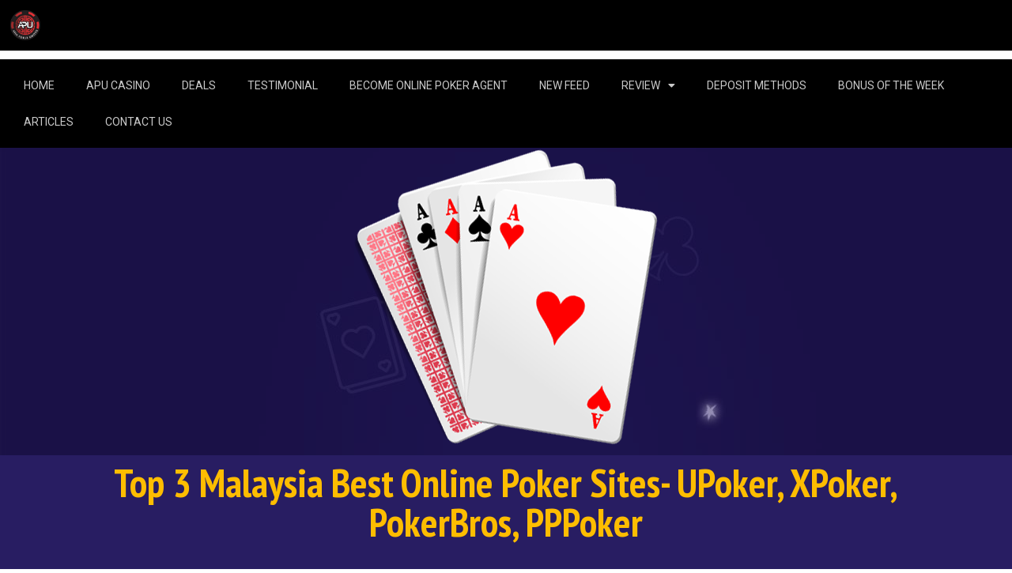

--- FILE ---
content_type: text/html; charset=UTF-8
request_url: https://asiapokerunited.com/top-3-malaysia-online-poker-sites-upoker-xpoker-pokerbros-pppoker/
body_size: 14653
content:
<!doctype html>
<html lang="en-US" prefix="og: https://ogp.me/ns#">
<head>
	<meta charset="UTF-8">
		<meta name="viewport" content="width=device-width, initial-scale=1">
	<link rel="profile" href="https://gmpg.org/xfn/11">
	
<!-- Search Engine Optimization by Rank Math - https://s.rankmath.com/home -->
<title>Top 3 Malaysia Best Online Poker Sites- UPoker, XPoker, PokerBros, PPPoker - Asia Poker United</title>
<meta name="description" content="If you are looking for the top 3 Malaysia best online poker sites , We are your ultimate guide as we providing various online poker platform for your"/>
<meta name="robots" content="index, follow, max-snippet:-1, max-video-preview:-1, max-image-preview:large"/>
<link rel="canonical" href="https://asiapokerunited.com/top-3-malaysia-online-poker-sites-upoker-xpoker-pokerbros-pppoker/" />
<meta property="og:locale" content="en_US" />
<meta property="og:type" content="article" />
<meta property="og:title" content="Top 3 Malaysia Best Online Poker Sites- UPoker, XPoker, PokerBros, PPPoker - Asia Poker United" />
<meta property="og:description" content="If you are looking for the top 3 Malaysia best online poker sites , We are your ultimate guide as we providing various online poker platform for your" />
<meta property="og:url" content="https://asiapokerunited.com/top-3-malaysia-online-poker-sites-upoker-xpoker-pokerbros-pppoker/" />
<meta property="og:site_name" content="Asia Poker United" />
<meta property="article:section" content="Uncategorized" />
<meta property="og:image" content="https://asiapokerunited.com/wp-content/uploads/2021/08/231391809_913573225897013_8178163948441531900_n-1024x512.jpg" />
<meta property="og:image:secure_url" content="https://asiapokerunited.com/wp-content/uploads/2021/08/231391809_913573225897013_8178163948441531900_n-1024x512.jpg" />
<meta property="og:image:width" content="800" />
<meta property="og:image:height" content="400" />
<meta property="og:image:alt" content="Top online poker sites in Malaysia" />
<meta property="og:image:type" content="image/jpeg" />
<meta property="article:published_time" content="2021-08-12T17:02:47+00:00" />
<meta name="twitter:card" content="summary_large_image" />
<meta name="twitter:title" content="Top 3 Malaysia Best Online Poker Sites- UPoker, XPoker, PokerBros, PPPoker - Asia Poker United" />
<meta name="twitter:description" content="If you are looking for the top 3 Malaysia best online poker sites , We are your ultimate guide as we providing various online poker platform for your" />
<meta name="twitter:image" content="https://asiapokerunited.com/wp-content/uploads/2021/08/231391809_913573225897013_8178163948441531900_n-1024x512.jpg" />
<meta name="twitter:label1" content="Written by" />
<meta name="twitter:data1" content="savannah" />
<meta name="twitter:label2" content="Time to read" />
<meta name="twitter:data2" content="3 minutes" />
<script type="application/ld+json" class="rank-math-schema">{"@context":"https://schema.org","@graph":[{"@type":["Person","Organization"],"@id":"https://asiapokerunited.com/#person","name":"fangfang94","logo":{"@type":"ImageObject","@id":"https://asiapokerunited.com/#logo","url":"https://betspade.net/wp-content/uploads/2021/01/Rlogo.png","contentUrl":"https://betspade.net/wp-content/uploads/2021/01/Rlogo.png","caption":"fangfang94","inLanguage":"en-US","width":"960","height":"696"},"image":{"@type":"ImageObject","@id":"https://asiapokerunited.com/#logo","url":"https://betspade.net/wp-content/uploads/2021/01/Rlogo.png","contentUrl":"https://betspade.net/wp-content/uploads/2021/01/Rlogo.png","caption":"fangfang94","inLanguage":"en-US","width":"960","height":"696"}},{"@type":"WebSite","@id":"https://asiapokerunited.com/#website","url":"https://asiapokerunited.com","name":"fangfang94","publisher":{"@id":"https://asiapokerunited.com/#person"},"inLanguage":"en-US"},{"@type":"ImageObject","@id":"https://asiapokerunited.com/wp-content/uploads/2021/08/231391809_913573225897013_8178163948441531900_n-1024x512.jpg","url":"https://asiapokerunited.com/wp-content/uploads/2021/08/231391809_913573225897013_8178163948441531900_n-1024x512.jpg","width":"200","height":"200","inLanguage":"en-US"},{"@type":"WebPage","@id":"https://asiapokerunited.com/top-3-malaysia-online-poker-sites-upoker-xpoker-pokerbros-pppoker/#webpage","url":"https://asiapokerunited.com/top-3-malaysia-online-poker-sites-upoker-xpoker-pokerbros-pppoker/","name":"Top 3 Malaysia Best Online Poker Sites- UPoker, XPoker, PokerBros, PPPoker - Asia Poker United","datePublished":"2021-08-12T17:02:47+00:00","dateModified":"2021-08-12T17:02:47+00:00","isPartOf":{"@id":"https://asiapokerunited.com/#website"},"primaryImageOfPage":{"@id":"https://asiapokerunited.com/wp-content/uploads/2021/08/231391809_913573225897013_8178163948441531900_n-1024x512.jpg"},"inLanguage":"en-US"},{"@type":"Person","@id":"https://asiapokerunited.com/author/savannah/","name":"savannah","url":"https://asiapokerunited.com/author/savannah/","image":{"@type":"ImageObject","@id":"https://secure.gravatar.com/avatar/044ac3889b45c265740f69d7bb463123?s=96&amp;d=mm&amp;r=g","url":"https://secure.gravatar.com/avatar/044ac3889b45c265740f69d7bb463123?s=96&amp;d=mm&amp;r=g","caption":"savannah","inLanguage":"en-US"}},{"@type":"BlogPosting","headline":"Top 3 Malaysia Best Online Poker Sites- UPoker, XPoker, PokerBros, PPPoker - Asia Poker United","keywords":"Top 3 Malaysia Best Online Poker Sites,Poker sites in Malaysia,UPoker","datePublished":"2021-08-12T17:02:47+00:00","dateModified":"2021-08-12T17:02:47+00:00","articleSection":"Uncategorized","author":{"@id":"https://asiapokerunited.com/author/savannah/"},"publisher":{"@id":"https://asiapokerunited.com/#person"},"description":"If you are looking for the top 3 Malaysia best online poker sites , We are your ultimate guide as we providing various online poker platform for your","name":"Top 3 Malaysia Best Online Poker Sites- UPoker, XPoker, PokerBros, PPPoker - Asia Poker United","@id":"https://asiapokerunited.com/top-3-malaysia-online-poker-sites-upoker-xpoker-pokerbros-pppoker/#richSnippet","isPartOf":{"@id":"https://asiapokerunited.com/top-3-malaysia-online-poker-sites-upoker-xpoker-pokerbros-pppoker/#webpage"},"image":{"@id":"https://asiapokerunited.com/wp-content/uploads/2021/08/231391809_913573225897013_8178163948441531900_n-1024x512.jpg"},"inLanguage":"en-US","mainEntityOfPage":{"@id":"https://asiapokerunited.com/top-3-malaysia-online-poker-sites-upoker-xpoker-pokerbros-pppoker/#webpage"}}]}</script>
<!-- /Rank Math WordPress SEO plugin -->

<link rel='dns-prefetch' href='//www.googletagmanager.com' />
<link rel="alternate" type="application/rss+xml" title="Asia Poker United &raquo; Feed" href="https://asiapokerunited.com/feed/" />
<link rel="alternate" type="application/rss+xml" title="Asia Poker United &raquo; Comments Feed" href="https://asiapokerunited.com/comments/feed/" />
<link rel="alternate" type="application/rss+xml" title="Asia Poker United &raquo; Top 3 Malaysia Best Online Poker Sites- UPoker, XPoker, PokerBros, PPPoker Comments Feed" href="https://asiapokerunited.com/top-3-malaysia-online-poker-sites-upoker-xpoker-pokerbros-pppoker/feed/" />
<script>
window._wpemojiSettings = {"baseUrl":"https:\/\/s.w.org\/images\/core\/emoji\/14.0.0\/72x72\/","ext":".png","svgUrl":"https:\/\/s.w.org\/images\/core\/emoji\/14.0.0\/svg\/","svgExt":".svg","source":{"concatemoji":"https:\/\/asiapokerunited.com\/wp-includes\/js\/wp-emoji-release.min.js?ver=6.1.9"}};
/*! This file is auto-generated */
!function(e,a,t){var n,r,o,i=a.createElement("canvas"),p=i.getContext&&i.getContext("2d");function s(e,t){var a=String.fromCharCode,e=(p.clearRect(0,0,i.width,i.height),p.fillText(a.apply(this,e),0,0),i.toDataURL());return p.clearRect(0,0,i.width,i.height),p.fillText(a.apply(this,t),0,0),e===i.toDataURL()}function c(e){var t=a.createElement("script");t.src=e,t.defer=t.type="text/javascript",a.getElementsByTagName("head")[0].appendChild(t)}for(o=Array("flag","emoji"),t.supports={everything:!0,everythingExceptFlag:!0},r=0;r<o.length;r++)t.supports[o[r]]=function(e){if(p&&p.fillText)switch(p.textBaseline="top",p.font="600 32px Arial",e){case"flag":return s([127987,65039,8205,9895,65039],[127987,65039,8203,9895,65039])?!1:!s([55356,56826,55356,56819],[55356,56826,8203,55356,56819])&&!s([55356,57332,56128,56423,56128,56418,56128,56421,56128,56430,56128,56423,56128,56447],[55356,57332,8203,56128,56423,8203,56128,56418,8203,56128,56421,8203,56128,56430,8203,56128,56423,8203,56128,56447]);case"emoji":return!s([129777,127995,8205,129778,127999],[129777,127995,8203,129778,127999])}return!1}(o[r]),t.supports.everything=t.supports.everything&&t.supports[o[r]],"flag"!==o[r]&&(t.supports.everythingExceptFlag=t.supports.everythingExceptFlag&&t.supports[o[r]]);t.supports.everythingExceptFlag=t.supports.everythingExceptFlag&&!t.supports.flag,t.DOMReady=!1,t.readyCallback=function(){t.DOMReady=!0},t.supports.everything||(n=function(){t.readyCallback()},a.addEventListener?(a.addEventListener("DOMContentLoaded",n,!1),e.addEventListener("load",n,!1)):(e.attachEvent("onload",n),a.attachEvent("onreadystatechange",function(){"complete"===a.readyState&&t.readyCallback()})),(e=t.source||{}).concatemoji?c(e.concatemoji):e.wpemoji&&e.twemoji&&(c(e.twemoji),c(e.wpemoji)))}(window,document,window._wpemojiSettings);
</script>
<style>
img.wp-smiley,
img.emoji {
	display: inline !important;
	border: none !important;
	box-shadow: none !important;
	height: 1em !important;
	width: 1em !important;
	margin: 0 0.07em !important;
	vertical-align: -0.1em !important;
	background: none !important;
	padding: 0 !important;
}
</style>
	<link rel='stylesheet' id='gtranslate-style-css' href='https://asiapokerunited.com/wp-content/plugins/gtranslate/gtranslate-style24.css?ver=6.1.9' media='all' />
<link rel='stylesheet' id='bdt-uikit-css' href='https://asiapokerunited.com/wp-content/plugins/bdthemes-prime-slider-lite/assets/css/bdt-uikit.css?ver=3.2' media='all' />
<link rel='stylesheet' id='prime-slider-site-css' href='https://asiapokerunited.com/wp-content/plugins/bdthemes-prime-slider-lite/assets/css/prime-slider-site.css?ver=3.2.0' media='all' />
<link rel='stylesheet' id='wp-block-library-css' href='https://asiapokerunited.com/wp-includes/css/dist/block-library/style.min.css?ver=6.1.9' media='all' />
<link rel='stylesheet' id='wp-components-css' href='https://asiapokerunited.com/wp-includes/css/dist/components/style.min.css?ver=6.1.9' media='all' />
<link rel='stylesheet' id='wptelegram-widget--blocks-css' href='https://asiapokerunited.com/wp-content/plugins/wptelegram-widget/assets/static/css/wptelegram-widget--blocks.dba99b9d.css?ver=1677747431' media='all' />
<style id='wptelegram-widget--blocks-inline-css'>
:root {--wptelegram-widget-join-link-bg-color: #389ce9;--wptelegram-widget-join-link-color: #fff}
</style>
<link rel='stylesheet' id='jet-engine-frontend-css' href='https://asiapokerunited.com/wp-content/plugins/jet-engine/assets/css/frontend.css?ver=3.0.9.1' media='all' />
<link rel='stylesheet' id='classic-theme-styles-css' href='https://asiapokerunited.com/wp-includes/css/classic-themes.min.css?ver=1' media='all' />
<style id='global-styles-inline-css'>
body{--wp--preset--color--black: #000000;--wp--preset--color--cyan-bluish-gray: #abb8c3;--wp--preset--color--white: #ffffff;--wp--preset--color--pale-pink: #f78da7;--wp--preset--color--vivid-red: #cf2e2e;--wp--preset--color--luminous-vivid-orange: #ff6900;--wp--preset--color--luminous-vivid-amber: #fcb900;--wp--preset--color--light-green-cyan: #7bdcb5;--wp--preset--color--vivid-green-cyan: #00d084;--wp--preset--color--pale-cyan-blue: #8ed1fc;--wp--preset--color--vivid-cyan-blue: #0693e3;--wp--preset--color--vivid-purple: #9b51e0;--wp--preset--gradient--vivid-cyan-blue-to-vivid-purple: linear-gradient(135deg,rgba(6,147,227,1) 0%,rgb(155,81,224) 100%);--wp--preset--gradient--light-green-cyan-to-vivid-green-cyan: linear-gradient(135deg,rgb(122,220,180) 0%,rgb(0,208,130) 100%);--wp--preset--gradient--luminous-vivid-amber-to-luminous-vivid-orange: linear-gradient(135deg,rgba(252,185,0,1) 0%,rgba(255,105,0,1) 100%);--wp--preset--gradient--luminous-vivid-orange-to-vivid-red: linear-gradient(135deg,rgba(255,105,0,1) 0%,rgb(207,46,46) 100%);--wp--preset--gradient--very-light-gray-to-cyan-bluish-gray: linear-gradient(135deg,rgb(238,238,238) 0%,rgb(169,184,195) 100%);--wp--preset--gradient--cool-to-warm-spectrum: linear-gradient(135deg,rgb(74,234,220) 0%,rgb(151,120,209) 20%,rgb(207,42,186) 40%,rgb(238,44,130) 60%,rgb(251,105,98) 80%,rgb(254,248,76) 100%);--wp--preset--gradient--blush-light-purple: linear-gradient(135deg,rgb(255,206,236) 0%,rgb(152,150,240) 100%);--wp--preset--gradient--blush-bordeaux: linear-gradient(135deg,rgb(254,205,165) 0%,rgb(254,45,45) 50%,rgb(107,0,62) 100%);--wp--preset--gradient--luminous-dusk: linear-gradient(135deg,rgb(255,203,112) 0%,rgb(199,81,192) 50%,rgb(65,88,208) 100%);--wp--preset--gradient--pale-ocean: linear-gradient(135deg,rgb(255,245,203) 0%,rgb(182,227,212) 50%,rgb(51,167,181) 100%);--wp--preset--gradient--electric-grass: linear-gradient(135deg,rgb(202,248,128) 0%,rgb(113,206,126) 100%);--wp--preset--gradient--midnight: linear-gradient(135deg,rgb(2,3,129) 0%,rgb(40,116,252) 100%);--wp--preset--duotone--dark-grayscale: url('#wp-duotone-dark-grayscale');--wp--preset--duotone--grayscale: url('#wp-duotone-grayscale');--wp--preset--duotone--purple-yellow: url('#wp-duotone-purple-yellow');--wp--preset--duotone--blue-red: url('#wp-duotone-blue-red');--wp--preset--duotone--midnight: url('#wp-duotone-midnight');--wp--preset--duotone--magenta-yellow: url('#wp-duotone-magenta-yellow');--wp--preset--duotone--purple-green: url('#wp-duotone-purple-green');--wp--preset--duotone--blue-orange: url('#wp-duotone-blue-orange');--wp--preset--font-size--small: 13px;--wp--preset--font-size--medium: 20px;--wp--preset--font-size--large: 36px;--wp--preset--font-size--x-large: 42px;--wp--preset--spacing--20: 0.44rem;--wp--preset--spacing--30: 0.67rem;--wp--preset--spacing--40: 1rem;--wp--preset--spacing--50: 1.5rem;--wp--preset--spacing--60: 2.25rem;--wp--preset--spacing--70: 3.38rem;--wp--preset--spacing--80: 5.06rem;}:where(.is-layout-flex){gap: 0.5em;}body .is-layout-flow > .alignleft{float: left;margin-inline-start: 0;margin-inline-end: 2em;}body .is-layout-flow > .alignright{float: right;margin-inline-start: 2em;margin-inline-end: 0;}body .is-layout-flow > .aligncenter{margin-left: auto !important;margin-right: auto !important;}body .is-layout-constrained > .alignleft{float: left;margin-inline-start: 0;margin-inline-end: 2em;}body .is-layout-constrained > .alignright{float: right;margin-inline-start: 2em;margin-inline-end: 0;}body .is-layout-constrained > .aligncenter{margin-left: auto !important;margin-right: auto !important;}body .is-layout-constrained > :where(:not(.alignleft):not(.alignright):not(.alignfull)){max-width: var(--wp--style--global--content-size);margin-left: auto !important;margin-right: auto !important;}body .is-layout-constrained > .alignwide{max-width: var(--wp--style--global--wide-size);}body .is-layout-flex{display: flex;}body .is-layout-flex{flex-wrap: wrap;align-items: center;}body .is-layout-flex > *{margin: 0;}:where(.wp-block-columns.is-layout-flex){gap: 2em;}.has-black-color{color: var(--wp--preset--color--black) !important;}.has-cyan-bluish-gray-color{color: var(--wp--preset--color--cyan-bluish-gray) !important;}.has-white-color{color: var(--wp--preset--color--white) !important;}.has-pale-pink-color{color: var(--wp--preset--color--pale-pink) !important;}.has-vivid-red-color{color: var(--wp--preset--color--vivid-red) !important;}.has-luminous-vivid-orange-color{color: var(--wp--preset--color--luminous-vivid-orange) !important;}.has-luminous-vivid-amber-color{color: var(--wp--preset--color--luminous-vivid-amber) !important;}.has-light-green-cyan-color{color: var(--wp--preset--color--light-green-cyan) !important;}.has-vivid-green-cyan-color{color: var(--wp--preset--color--vivid-green-cyan) !important;}.has-pale-cyan-blue-color{color: var(--wp--preset--color--pale-cyan-blue) !important;}.has-vivid-cyan-blue-color{color: var(--wp--preset--color--vivid-cyan-blue) !important;}.has-vivid-purple-color{color: var(--wp--preset--color--vivid-purple) !important;}.has-black-background-color{background-color: var(--wp--preset--color--black) !important;}.has-cyan-bluish-gray-background-color{background-color: var(--wp--preset--color--cyan-bluish-gray) !important;}.has-white-background-color{background-color: var(--wp--preset--color--white) !important;}.has-pale-pink-background-color{background-color: var(--wp--preset--color--pale-pink) !important;}.has-vivid-red-background-color{background-color: var(--wp--preset--color--vivid-red) !important;}.has-luminous-vivid-orange-background-color{background-color: var(--wp--preset--color--luminous-vivid-orange) !important;}.has-luminous-vivid-amber-background-color{background-color: var(--wp--preset--color--luminous-vivid-amber) !important;}.has-light-green-cyan-background-color{background-color: var(--wp--preset--color--light-green-cyan) !important;}.has-vivid-green-cyan-background-color{background-color: var(--wp--preset--color--vivid-green-cyan) !important;}.has-pale-cyan-blue-background-color{background-color: var(--wp--preset--color--pale-cyan-blue) !important;}.has-vivid-cyan-blue-background-color{background-color: var(--wp--preset--color--vivid-cyan-blue) !important;}.has-vivid-purple-background-color{background-color: var(--wp--preset--color--vivid-purple) !important;}.has-black-border-color{border-color: var(--wp--preset--color--black) !important;}.has-cyan-bluish-gray-border-color{border-color: var(--wp--preset--color--cyan-bluish-gray) !important;}.has-white-border-color{border-color: var(--wp--preset--color--white) !important;}.has-pale-pink-border-color{border-color: var(--wp--preset--color--pale-pink) !important;}.has-vivid-red-border-color{border-color: var(--wp--preset--color--vivid-red) !important;}.has-luminous-vivid-orange-border-color{border-color: var(--wp--preset--color--luminous-vivid-orange) !important;}.has-luminous-vivid-amber-border-color{border-color: var(--wp--preset--color--luminous-vivid-amber) !important;}.has-light-green-cyan-border-color{border-color: var(--wp--preset--color--light-green-cyan) !important;}.has-vivid-green-cyan-border-color{border-color: var(--wp--preset--color--vivid-green-cyan) !important;}.has-pale-cyan-blue-border-color{border-color: var(--wp--preset--color--pale-cyan-blue) !important;}.has-vivid-cyan-blue-border-color{border-color: var(--wp--preset--color--vivid-cyan-blue) !important;}.has-vivid-purple-border-color{border-color: var(--wp--preset--color--vivid-purple) !important;}.has-vivid-cyan-blue-to-vivid-purple-gradient-background{background: var(--wp--preset--gradient--vivid-cyan-blue-to-vivid-purple) !important;}.has-light-green-cyan-to-vivid-green-cyan-gradient-background{background: var(--wp--preset--gradient--light-green-cyan-to-vivid-green-cyan) !important;}.has-luminous-vivid-amber-to-luminous-vivid-orange-gradient-background{background: var(--wp--preset--gradient--luminous-vivid-amber-to-luminous-vivid-orange) !important;}.has-luminous-vivid-orange-to-vivid-red-gradient-background{background: var(--wp--preset--gradient--luminous-vivid-orange-to-vivid-red) !important;}.has-very-light-gray-to-cyan-bluish-gray-gradient-background{background: var(--wp--preset--gradient--very-light-gray-to-cyan-bluish-gray) !important;}.has-cool-to-warm-spectrum-gradient-background{background: var(--wp--preset--gradient--cool-to-warm-spectrum) !important;}.has-blush-light-purple-gradient-background{background: var(--wp--preset--gradient--blush-light-purple) !important;}.has-blush-bordeaux-gradient-background{background: var(--wp--preset--gradient--blush-bordeaux) !important;}.has-luminous-dusk-gradient-background{background: var(--wp--preset--gradient--luminous-dusk) !important;}.has-pale-ocean-gradient-background{background: var(--wp--preset--gradient--pale-ocean) !important;}.has-electric-grass-gradient-background{background: var(--wp--preset--gradient--electric-grass) !important;}.has-midnight-gradient-background{background: var(--wp--preset--gradient--midnight) !important;}.has-small-font-size{font-size: var(--wp--preset--font-size--small) !important;}.has-medium-font-size{font-size: var(--wp--preset--font-size--medium) !important;}.has-large-font-size{font-size: var(--wp--preset--font-size--large) !important;}.has-x-large-font-size{font-size: var(--wp--preset--font-size--x-large) !important;}
.wp-block-navigation a:where(:not(.wp-element-button)){color: inherit;}
:where(.wp-block-columns.is-layout-flex){gap: 2em;}
.wp-block-pullquote{font-size: 1.5em;line-height: 1.6;}
</style>
<link rel='stylesheet' id='allow-webp-image-css' href='https://asiapokerunited.com/wp-content/plugins/allow-webp-image/public/css/allow-webp-image-public.css?ver=1.0.1' media='all' />
<link rel='stylesheet' id='custom-style-css' href='https://asiapokerunited.com/wp-content/plugins/extensions-for-elementor-form/assets/style.css?ver=1.3.7' media='all' />
<link rel='stylesheet' id='wptelegram-widget--public-css' href='https://asiapokerunited.com/wp-content/plugins/wptelegram-widget/assets/static/css/wptelegram-widget--public.f7e72fcf.css?ver=1677747431' media='all' />
<link rel='stylesheet' id='hello-elementor-css' href='https://asiapokerunited.com/wp-content/themes/hello-elementor/style.min.css?ver=2.6.1' media='all' />
<link rel='stylesheet' id='hello-elementor-theme-style-css' href='https://asiapokerunited.com/wp-content/themes/hello-elementor/theme.min.css?ver=2.6.1' media='all' />
<link rel='stylesheet' id='elementor-icons-css' href='https://asiapokerunited.com/wp-content/plugins/elementor/assets/lib/eicons/css/elementor-icons.min.css?ver=5.16.0' media='all' />
<link rel='stylesheet' id='elementor-frontend-legacy-css' href='https://asiapokerunited.com/wp-content/plugins/elementor/assets/css/frontend-legacy.min.css?ver=3.9.0' media='all' />
<link rel='stylesheet' id='elementor-frontend-css' href='https://asiapokerunited.com/wp-content/plugins/elementor/assets/css/frontend.min.css?ver=3.9.0' media='all' />
<link rel='stylesheet' id='elementor-post-6-css' href='https://asiapokerunited.com/wp-content/uploads/elementor/css/post-6.css?ver=1670432184' media='all' />
<link rel='stylesheet' id='elementor-pro-css' href='https://asiapokerunited.com/wp-content/plugins/Elementor-Pro/assets/css/frontend.min.css?ver=3.8.2' media='all' />
<link rel='stylesheet' id='ooohboi-steroids-styles-css' href='https://asiapokerunited.com/wp-content/plugins/ooohboi-steroids-for-elementor/assets/css/main.css?ver=2.0.504112022' media='all' />
<link rel='stylesheet' id='wb-slick-library-css' href='https://asiapokerunited.com/wp-content/plugins/post-carousel-slider-for-elementor//assets/vendors/slick/slick.css?ver=1.0.0' media='all' />
<link rel='stylesheet' id='wb-slick-theme-css' href='https://asiapokerunited.com/wp-content/plugins/post-carousel-slider-for-elementor//assets/vendors/slick/slick-theme.css?ver=1.0.0' media='all' />
<link rel='stylesheet' id='wb-ps-style-css' href='https://asiapokerunited.com/wp-content/plugins/post-carousel-slider-for-elementor//assets/css/style.css?ver=1.0.0' media='all' />
<link rel='stylesheet' id='font-awesome-5-all-css' href='https://asiapokerunited.com/wp-content/plugins/elementor/assets/lib/font-awesome/css/all.min.css?ver=1.0.0' media='all' />
<link rel='stylesheet' id='font-awesome-4-shim-css' href='https://asiapokerunited.com/wp-content/plugins/elementor/assets/lib/font-awesome/css/v4-shims.min.css?ver=1.0.0' media='all' />
<link rel='stylesheet' id='she-header-style-css' href='https://asiapokerunited.com/wp-content/plugins/sticky-header-effects-for-elementor/assets/css/she-header-style.css?ver=1.5.5' media='all' />
<link rel='stylesheet' id='eshuzu_slick_style-css' href='https://asiapokerunited.com/wp-content/plugins/post-carousel-addons-for-elementor/assets/slick/slick.css?ver=1331138087' media='all' />
<link rel='stylesheet' id='eshuzu-widget-stylesheet-css' href='https://asiapokerunited.com/wp-content/plugins/post-carousel-addons-for-elementor/assets/css/post-carousel-addons-for-elementor.css?ver=1.0.6' media='all' />
<link rel='stylesheet' id='elementor-global-css' href='https://asiapokerunited.com/wp-content/uploads/elementor/css/global.css?ver=1670432314' media='all' />
<link rel='stylesheet' id='elementor-post-24-css' href='https://asiapokerunited.com/wp-content/uploads/elementor/css/post-24.css?ver=1672418970' media='all' />
<link rel='stylesheet' id='elementor-post-91-css' href='https://asiapokerunited.com/wp-content/uploads/elementor/css/post-91.css?ver=1670432184' media='all' />
<link rel='stylesheet' id='elementor-post-84-css' href='https://asiapokerunited.com/wp-content/uploads/elementor/css/post-84.css?ver=1670517346' media='all' />
<link rel='stylesheet' id='ecs-styles-css' href='https://asiapokerunited.com/wp-content/plugins/ele-custom-skin/assets/css/ecs-style.css?ver=3.1.7' media='all' />
<link rel='stylesheet' id='elementor-post-1108-css' href='https://asiapokerunited.com/wp-content/uploads/elementor/css/post-1108.css?ver=1670432516' media='all' />
<link rel='stylesheet' id='google-fonts-1-css' href='https://fonts.googleapis.com/css?family=Roboto%3A100%2C100italic%2C200%2C200italic%2C300%2C300italic%2C400%2C400italic%2C500%2C500italic%2C600%2C600italic%2C700%2C700italic%2C800%2C800italic%2C900%2C900italic%7CRoboto+Slab%3A100%2C100italic%2C200%2C200italic%2C300%2C300italic%2C400%2C400italic%2C500%2C500italic%2C600%2C600italic%2C700%2C700italic%2C800%2C800italic%2C900%2C900italic%7CNunito%3A100%2C100italic%2C200%2C200italic%2C300%2C300italic%2C400%2C400italic%2C500%2C500italic%2C600%2C600italic%2C700%2C700italic%2C800%2C800italic%2C900%2C900italic%7CPT+Sans+Narrow%3A100%2C100italic%2C200%2C200italic%2C300%2C300italic%2C400%2C400italic%2C500%2C500italic%2C600%2C600italic%2C700%2C700italic%2C800%2C800italic%2C900%2C900italic%7CRaleway%3A100%2C100italic%2C200%2C200italic%2C300%2C300italic%2C400%2C400italic%2C500%2C500italic%2C600%2C600italic%2C700%2C700italic%2C800%2C800italic%2C900%2C900italic%7CMontserrat%3A100%2C100italic%2C200%2C200italic%2C300%2C300italic%2C400%2C400italic%2C500%2C500italic%2C600%2C600italic%2C700%2C700italic%2C800%2C800italic%2C900%2C900italic&#038;display=auto&#038;ver=6.1.9' media='all' />
<link rel='stylesheet' id='elementor-icons-shared-0-css' href='https://asiapokerunited.com/wp-content/plugins/elementor/assets/lib/font-awesome/css/fontawesome.min.css?ver=5.15.3' media='all' />
<link rel='stylesheet' id='elementor-icons-fa-solid-css' href='https://asiapokerunited.com/wp-content/plugins/elementor/assets/lib/font-awesome/css/solid.min.css?ver=5.15.3' media='all' />
<link rel='stylesheet' id='elementor-icons-fa-brands-css' href='https://asiapokerunited.com/wp-content/plugins/elementor/assets/lib/font-awesome/css/brands.min.css?ver=5.15.3' media='all' />
<link rel="preconnect" href="https://fonts.gstatic.com/" crossorigin><script src='https://asiapokerunited.com/wp-includes/js/jquery/jquery.min.js?ver=3.6.1' id='jquery-core-js'></script>
<script src='https://asiapokerunited.com/wp-includes/js/jquery/jquery-migrate.min.js?ver=3.3.2' id='jquery-migrate-js'></script>
<script src='https://asiapokerunited.com/wp-content/plugins/allow-webp-image/public/js/allow-webp-image-public.js?ver=1.0.1' id='allow-webp-image-js'></script>
<script src='https://asiapokerunited.com/wp-content/plugins/extensions-for-elementor-form/assets/script.js?ver=1.3.7' id='custom-js-js'></script>
<script src='https://asiapokerunited.com/wp-content/plugins/elementor/assets/lib/font-awesome/js/v4-shims.min.js?ver=1.0.0' id='font-awesome-4-shim-js'></script>
<script src='https://asiapokerunited.com/wp-content/plugins/sticky-header-effects-for-elementor/assets/js/she-header.js?ver=1.5.5' id='she-header-js'></script>

<!-- Google Analytics snippet added by Site Kit -->
<script src='https://www.googletagmanager.com/gtag/js?id=UA-187919213-1' id='google_gtagjs-js' async></script>
<script id='google_gtagjs-js-after'>
window.dataLayer = window.dataLayer || [];function gtag(){dataLayer.push(arguments);}
gtag('set', 'linker', {"domains":["asiapokerunited.com"]} );
gtag("js", new Date());
gtag("set", "developer_id.dZTNiMT", true);
gtag("config", "UA-187919213-1", {"anonymize_ip":true});
</script>

<!-- End Google Analytics snippet added by Site Kit -->
<script id='ecs_ajax_load-js-extra'>
var ecs_ajax_params = {"ajaxurl":"https:\/\/asiapokerunited.com\/wp-admin\/admin-ajax.php","posts":"{\"page\":0,\"name\":\"top-3-malaysia-online-poker-sites-upoker-xpoker-pokerbros-pppoker\",\"error\":\"\",\"m\":\"\",\"p\":0,\"post_parent\":\"\",\"subpost\":\"\",\"subpost_id\":\"\",\"attachment\":\"\",\"attachment_id\":0,\"pagename\":\"\",\"page_id\":0,\"second\":\"\",\"minute\":\"\",\"hour\":\"\",\"day\":0,\"monthnum\":0,\"year\":0,\"w\":0,\"category_name\":\"\",\"tag\":\"\",\"cat\":\"\",\"tag_id\":\"\",\"author\":\"\",\"author_name\":\"\",\"feed\":\"\",\"tb\":\"\",\"paged\":0,\"meta_key\":\"\",\"meta_value\":\"\",\"preview\":\"\",\"s\":\"\",\"sentence\":\"\",\"title\":\"\",\"fields\":\"\",\"menu_order\":\"\",\"embed\":\"\",\"category__in\":[],\"category__not_in\":[],\"category__and\":[],\"post__in\":[],\"post__not_in\":[],\"post_name__in\":[],\"tag__in\":[],\"tag__not_in\":[],\"tag__and\":[],\"tag_slug__in\":[],\"tag_slug__and\":[],\"post_parent__in\":[],\"post_parent__not_in\":[],\"author__in\":[],\"author__not_in\":[],\"post_type\":[\"post\",\"page\",\"e-landing-page\"],\"ignore_sticky_posts\":false,\"suppress_filters\":false,\"cache_results\":true,\"update_post_term_cache\":true,\"update_menu_item_cache\":false,\"lazy_load_term_meta\":true,\"update_post_meta_cache\":true,\"posts_per_page\":10,\"nopaging\":false,\"comments_per_page\":\"50\",\"no_found_rows\":false,\"order\":\"DESC\"}"};
</script>
<script src='https://asiapokerunited.com/wp-content/plugins/ele-custom-skin/assets/js/ecs_ajax_pagination.js?ver=3.1.7' id='ecs_ajax_load-js'></script>
<script src='https://asiapokerunited.com/wp-content/plugins/ele-custom-skin/assets/js/ecs.js?ver=3.1.7' id='ecs-script-js'></script>
<link rel="https://api.w.org/" href="https://asiapokerunited.com/wp-json/" /><link rel="alternate" type="application/json" href="https://asiapokerunited.com/wp-json/wp/v2/posts/643" /><link rel="EditURI" type="application/rsd+xml" title="RSD" href="https://asiapokerunited.com/xmlrpc.php?rsd" />
<link rel="wlwmanifest" type="application/wlwmanifest+xml" href="https://asiapokerunited.com/wp-includes/wlwmanifest.xml" />
<meta name="generator" content="WordPress 6.1.9" />
<link rel='shortlink' href='https://asiapokerunited.com/?p=643' />
<link rel="alternate" type="application/json+oembed" href="https://asiapokerunited.com/wp-json/oembed/1.0/embed?url=https%3A%2F%2Fasiapokerunited.com%2Ftop-3-malaysia-online-poker-sites-upoker-xpoker-pokerbros-pppoker%2F" />
<link rel="alternate" type="text/xml+oembed" href="https://asiapokerunited.com/wp-json/oembed/1.0/embed?url=https%3A%2F%2Fasiapokerunited.com%2Ftop-3-malaysia-online-poker-sites-upoker-xpoker-pokerbros-pppoker%2F&#038;format=xml" />
<meta name="generator" content="Site Kit by Google 1.89.0" /><link rel="icon" href="https://asiapokerunited.com/wp-content/uploads/2021/03/cropped-output-onlinepngtools-32x32.png" sizes="32x32" />
<link rel="icon" href="https://asiapokerunited.com/wp-content/uploads/2021/03/cropped-output-onlinepngtools-192x192.png" sizes="192x192" />
<link rel="apple-touch-icon" href="https://asiapokerunited.com/wp-content/uploads/2021/03/cropped-output-onlinepngtools-180x180.png" />
<meta name="msapplication-TileImage" content="https://asiapokerunited.com/wp-content/uploads/2021/03/cropped-output-onlinepngtools-270x270.png" />
		<style id="wp-custom-css">
			@media only screen and (max-width: 360px) {
   section#header_mobile {
{
background-color: #2F206C;
    }
}		</style>
		</head>
<body class="post-template-default single single-post postid-643 single-format-standard wp-custom-logo elementor-default elementor-kit-6 elementor-page-84">

<svg xmlns="http://www.w3.org/2000/svg" viewBox="0 0 0 0" width="0" height="0" focusable="false" role="none" style="visibility: hidden; position: absolute; left: -9999px; overflow: hidden;" ><defs><filter id="wp-duotone-dark-grayscale"><feColorMatrix color-interpolation-filters="sRGB" type="matrix" values=" .299 .587 .114 0 0 .299 .587 .114 0 0 .299 .587 .114 0 0 .299 .587 .114 0 0 " /><feComponentTransfer color-interpolation-filters="sRGB" ><feFuncR type="table" tableValues="0 0.49803921568627" /><feFuncG type="table" tableValues="0 0.49803921568627" /><feFuncB type="table" tableValues="0 0.49803921568627" /><feFuncA type="table" tableValues="1 1" /></feComponentTransfer><feComposite in2="SourceGraphic" operator="in" /></filter></defs></svg><svg xmlns="http://www.w3.org/2000/svg" viewBox="0 0 0 0" width="0" height="0" focusable="false" role="none" style="visibility: hidden; position: absolute; left: -9999px; overflow: hidden;" ><defs><filter id="wp-duotone-grayscale"><feColorMatrix color-interpolation-filters="sRGB" type="matrix" values=" .299 .587 .114 0 0 .299 .587 .114 0 0 .299 .587 .114 0 0 .299 .587 .114 0 0 " /><feComponentTransfer color-interpolation-filters="sRGB" ><feFuncR type="table" tableValues="0 1" /><feFuncG type="table" tableValues="0 1" /><feFuncB type="table" tableValues="0 1" /><feFuncA type="table" tableValues="1 1" /></feComponentTransfer><feComposite in2="SourceGraphic" operator="in" /></filter></defs></svg><svg xmlns="http://www.w3.org/2000/svg" viewBox="0 0 0 0" width="0" height="0" focusable="false" role="none" style="visibility: hidden; position: absolute; left: -9999px; overflow: hidden;" ><defs><filter id="wp-duotone-purple-yellow"><feColorMatrix color-interpolation-filters="sRGB" type="matrix" values=" .299 .587 .114 0 0 .299 .587 .114 0 0 .299 .587 .114 0 0 .299 .587 .114 0 0 " /><feComponentTransfer color-interpolation-filters="sRGB" ><feFuncR type="table" tableValues="0.54901960784314 0.98823529411765" /><feFuncG type="table" tableValues="0 1" /><feFuncB type="table" tableValues="0.71764705882353 0.25490196078431" /><feFuncA type="table" tableValues="1 1" /></feComponentTransfer><feComposite in2="SourceGraphic" operator="in" /></filter></defs></svg><svg xmlns="http://www.w3.org/2000/svg" viewBox="0 0 0 0" width="0" height="0" focusable="false" role="none" style="visibility: hidden; position: absolute; left: -9999px; overflow: hidden;" ><defs><filter id="wp-duotone-blue-red"><feColorMatrix color-interpolation-filters="sRGB" type="matrix" values=" .299 .587 .114 0 0 .299 .587 .114 0 0 .299 .587 .114 0 0 .299 .587 .114 0 0 " /><feComponentTransfer color-interpolation-filters="sRGB" ><feFuncR type="table" tableValues="0 1" /><feFuncG type="table" tableValues="0 0.27843137254902" /><feFuncB type="table" tableValues="0.5921568627451 0.27843137254902" /><feFuncA type="table" tableValues="1 1" /></feComponentTransfer><feComposite in2="SourceGraphic" operator="in" /></filter></defs></svg><svg xmlns="http://www.w3.org/2000/svg" viewBox="0 0 0 0" width="0" height="0" focusable="false" role="none" style="visibility: hidden; position: absolute; left: -9999px; overflow: hidden;" ><defs><filter id="wp-duotone-midnight"><feColorMatrix color-interpolation-filters="sRGB" type="matrix" values=" .299 .587 .114 0 0 .299 .587 .114 0 0 .299 .587 .114 0 0 .299 .587 .114 0 0 " /><feComponentTransfer color-interpolation-filters="sRGB" ><feFuncR type="table" tableValues="0 0" /><feFuncG type="table" tableValues="0 0.64705882352941" /><feFuncB type="table" tableValues="0 1" /><feFuncA type="table" tableValues="1 1" /></feComponentTransfer><feComposite in2="SourceGraphic" operator="in" /></filter></defs></svg><svg xmlns="http://www.w3.org/2000/svg" viewBox="0 0 0 0" width="0" height="0" focusable="false" role="none" style="visibility: hidden; position: absolute; left: -9999px; overflow: hidden;" ><defs><filter id="wp-duotone-magenta-yellow"><feColorMatrix color-interpolation-filters="sRGB" type="matrix" values=" .299 .587 .114 0 0 .299 .587 .114 0 0 .299 .587 .114 0 0 .299 .587 .114 0 0 " /><feComponentTransfer color-interpolation-filters="sRGB" ><feFuncR type="table" tableValues="0.78039215686275 1" /><feFuncG type="table" tableValues="0 0.94901960784314" /><feFuncB type="table" tableValues="0.35294117647059 0.47058823529412" /><feFuncA type="table" tableValues="1 1" /></feComponentTransfer><feComposite in2="SourceGraphic" operator="in" /></filter></defs></svg><svg xmlns="http://www.w3.org/2000/svg" viewBox="0 0 0 0" width="0" height="0" focusable="false" role="none" style="visibility: hidden; position: absolute; left: -9999px; overflow: hidden;" ><defs><filter id="wp-duotone-purple-green"><feColorMatrix color-interpolation-filters="sRGB" type="matrix" values=" .299 .587 .114 0 0 .299 .587 .114 0 0 .299 .587 .114 0 0 .299 .587 .114 0 0 " /><feComponentTransfer color-interpolation-filters="sRGB" ><feFuncR type="table" tableValues="0.65098039215686 0.40392156862745" /><feFuncG type="table" tableValues="0 1" /><feFuncB type="table" tableValues="0.44705882352941 0.4" /><feFuncA type="table" tableValues="1 1" /></feComponentTransfer><feComposite in2="SourceGraphic" operator="in" /></filter></defs></svg><svg xmlns="http://www.w3.org/2000/svg" viewBox="0 0 0 0" width="0" height="0" focusable="false" role="none" style="visibility: hidden; position: absolute; left: -9999px; overflow: hidden;" ><defs><filter id="wp-duotone-blue-orange"><feColorMatrix color-interpolation-filters="sRGB" type="matrix" values=" .299 .587 .114 0 0 .299 .587 .114 0 0 .299 .587 .114 0 0 .299 .587 .114 0 0 " /><feComponentTransfer color-interpolation-filters="sRGB" ><feFuncR type="table" tableValues="0.098039215686275 1" /><feFuncG type="table" tableValues="0 0.66274509803922" /><feFuncB type="table" tableValues="0.84705882352941 0.41960784313725" /><feFuncA type="table" tableValues="1 1" /></feComponentTransfer><feComposite in2="SourceGraphic" operator="in" /></filter></defs></svg>
<a class="skip-link screen-reader-text" href="#content">
	Skip to content</a>

		<div data-elementor-type="header" data-elementor-id="24" class="elementor elementor-24 elementor-location-header">
					<div class="elementor-section-wrap">
								<section class="ob-is-breaking-bad elementor-section elementor-top-section elementor-element elementor-element-4b632b1 elementor-section-height-min-height elementor-section-full_width elementor-section-height-default elementor-section-items-middle" data-id="4b632b1" data-element_type="section" id="header_mobile" data-settings="{&quot;background_background&quot;:&quot;classic&quot;,&quot;sticky_on&quot;:[&quot;desktop&quot;,&quot;mobile&quot;],&quot;sticky&quot;:&quot;top&quot;,&quot;_ob_bbad_use_it&quot;:&quot;yes&quot;,&quot;_ob_bbad_sssic_use&quot;:&quot;no&quot;,&quot;_ob_glider_is_slider&quot;:&quot;no&quot;,&quot;sticky_offset&quot;:0,&quot;sticky_effects_offset&quot;:0}">
							<div class="elementor-background-overlay"></div>
							<div class="elementor-container elementor-column-gap-default">
							<div class="elementor-row">
					<div class="elementor-column elementor-col-33 elementor-top-column elementor-element elementor-element-4369fe2" data-id="4369fe2" data-element_type="column" data-settings="{&quot;_ob_bbad_is_stalker&quot;:&quot;no&quot;,&quot;_ob_teleporter_use&quot;:false,&quot;_ob_column_hoveranimator&quot;:&quot;no&quot;,&quot;_ob_column_has_pseudo&quot;:&quot;no&quot;}">
			<div class="elementor-column-wrap elementor-element-populated">
							<div class="elementor-widget-wrap">
						<div class="elementor-element elementor-element-8f900b7 ob-has-background-overlay elementor-widget elementor-widget-theme-site-logo elementor-widget-image" data-id="8f900b7" data-element_type="widget" data-settings="{&quot;_ob_perspektive_use&quot;:&quot;no&quot;,&quot;_ob_poopart_use&quot;:&quot;yes&quot;,&quot;_ob_shadough_use&quot;:&quot;no&quot;,&quot;_ob_allow_hoveranimator&quot;:&quot;no&quot;,&quot;_ob_widget_stalker_use&quot;:&quot;no&quot;}" data-widget_type="theme-site-logo.default">
				<div class="elementor-widget-container">
								<div class="elementor-image">
													<a href="https://asiapokerunited.com">
							<img width="500" height="500" src="https://asiapokerunited.com/wp-content/uploads/2022/12/Untitled-design-2.png" class="attachment-full size-full wp-image-1234" alt="" loading="lazy" srcset="https://asiapokerunited.com/wp-content/uploads/2022/12/Untitled-design-2.png 500w, https://asiapokerunited.com/wp-content/uploads/2022/12/Untitled-design-2-300x300.png 300w, https://asiapokerunited.com/wp-content/uploads/2022/12/Untitled-design-2-150x150.png 150w" sizes="(max-width: 500px) 100vw, 500px" />								</a>
														</div>
						</div>
				</div>
						</div>
					</div>
		</div>
				<div class="elementor-column elementor-col-33 elementor-top-column elementor-element elementor-element-70ead0f" data-id="70ead0f" data-element_type="column" data-settings="{&quot;_ob_bbad_is_stalker&quot;:&quot;no&quot;,&quot;_ob_teleporter_use&quot;:false,&quot;_ob_column_hoveranimator&quot;:&quot;no&quot;,&quot;_ob_column_has_pseudo&quot;:&quot;no&quot;}">
			<div class="elementor-column-wrap">
							<div class="elementor-widget-wrap">
								</div>
					</div>
		</div>
				<div class="elementor-column elementor-col-33 elementor-top-column elementor-element elementor-element-7f7a305" data-id="7f7a305" data-element_type="column" data-settings="{&quot;_ob_bbad_is_stalker&quot;:&quot;no&quot;,&quot;_ob_teleporter_use&quot;:false,&quot;_ob_column_hoveranimator&quot;:&quot;no&quot;,&quot;_ob_column_has_pseudo&quot;:&quot;no&quot;}">
			<div class="elementor-column-wrap elementor-element-populated">
							<div class="elementor-widget-wrap">
						<div class="elementor-element elementor-element-77da812 elementor-nav-menu__align-center elementor-nav-menu--stretch elementor-hidden-desktop elementor-hidden-tablet elementor-nav-menu--dropdown-tablet elementor-nav-menu__text-align-aside elementor-nav-menu--toggle elementor-nav-menu--burger ob-has-background-overlay elementor-widget elementor-widget-nav-menu" data-id="77da812" data-element_type="widget" data-settings="{&quot;full_width&quot;:&quot;stretch&quot;,&quot;layout&quot;:&quot;horizontal&quot;,&quot;submenu_icon&quot;:{&quot;value&quot;:&quot;&lt;i class=\&quot;fas fa-caret-down\&quot;&gt;&lt;\/i&gt;&quot;,&quot;library&quot;:&quot;fa-solid&quot;},&quot;toggle&quot;:&quot;burger&quot;,&quot;_ob_perspektive_use&quot;:&quot;no&quot;,&quot;_ob_poopart_use&quot;:&quot;yes&quot;,&quot;_ob_shadough_use&quot;:&quot;no&quot;,&quot;_ob_allow_hoveranimator&quot;:&quot;no&quot;,&quot;_ob_widget_stalker_use&quot;:&quot;no&quot;}" data-widget_type="nav-menu.default">
				<div class="elementor-widget-container">
						<nav migration_allowed="1" migrated="0" class="elementor-nav-menu--main elementor-nav-menu__container elementor-nav-menu--layout-horizontal e--pointer-none">
				<ul id="menu-1-77da812" class="elementor-nav-menu"><li class="menu-item menu-item-type-post_type menu-item-object-page menu-item-home menu-item-320"><a href="https://asiapokerunited.com/" class="elementor-item">Home</a></li>
<li class="menu-item menu-item-type-custom menu-item-object-custom menu-item-1350"><a href="https://asiapokerunited.com/APU/" class="elementor-item">APU Casino</a></li>
<li class="menu-item menu-item-type-custom menu-item-object-custom menu-item-home menu-item-134"><a href="https://asiapokerunited.com/#deals" class="elementor-item elementor-item-anchor">Deals</a></li>
<li class="menu-item menu-item-type-custom menu-item-object-custom menu-item-1059"><a href="#testimonial" class="elementor-item elementor-item-anchor">Testimonial</a></li>
<li class="menu-item menu-item-type-post_type menu-item-object-page menu-item-1325"><a href="https://asiapokerunited.com/become-online-poker-agent-in-2023/" class="elementor-item">Become Online Poker Agent</a></li>
<li class="menu-item menu-item-type-post_type menu-item-object-page menu-item-1348"><a href="https://asiapokerunited.com/new-feed/" class="elementor-item">New Feed</a></li>
<li class="menu-item menu-item-type-custom menu-item-object-custom menu-item-home menu-item-has-children menu-item-321"><a href="https://asiapokerunited.com/#reviews" class="elementor-item elementor-item-anchor">Review</a>
<ul class="sub-menu elementor-nav-menu--dropdown">
	<li class="menu-item menu-item-type-post_type menu-item-object-page menu-item-322"><a href="https://asiapokerunited.com/pokerbros-review/" class="elementor-sub-item">PokerBros Review</a></li>
	<li class="menu-item menu-item-type-post_type menu-item-object-page menu-item-324"><a href="https://asiapokerunited.com/upoker-review/" class="elementor-sub-item">UPoker Review</a></li>
	<li class="menu-item menu-item-type-post_type menu-item-object-page menu-item-323"><a href="https://asiapokerunited.com/pppoker-review/" class="elementor-sub-item">PPPoker Review</a></li>
</ul>
</li>
<li class="menu-item menu-item-type-post_type menu-item-object-page menu-item-339"><a href="https://asiapokerunited.com/deposit-methods/" class="elementor-item">Deposit Methods</a></li>
<li class="menu-item menu-item-type-post_type menu-item-object-page menu-item-1187"><a href="https://asiapokerunited.com/bonus-of-the-week/" class="elementor-item">Bonus Of The Week</a></li>
<li class="menu-item menu-item-type-custom menu-item-object-custom menu-item-135"><a href="https://asiapokerunited.com/poker-tips" class="elementor-item">Articles</a></li>
<li class="menu-item menu-item-type-post_type menu-item-object-page menu-item-20"><a href="https://asiapokerunited.com/contact-us/" class="elementor-item">Contact Us</a></li>
</ul>			</nav>
					<div class="elementor-menu-toggle" role="button" tabindex="0" aria-label="Menu Toggle" aria-expanded="false">
			<i aria-hidden="true" role="presentation" class="elementor-menu-toggle__icon--open fas fa-bars"></i><i aria-hidden="true" role="presentation" class="elementor-menu-toggle__icon--close eicon-close"></i>			<span class="elementor-screen-only">Menu</span>
		</div>
			<nav class="elementor-nav-menu--dropdown elementor-nav-menu__container" aria-hidden="true">
				<ul id="menu-2-77da812" class="elementor-nav-menu"><li class="menu-item menu-item-type-post_type menu-item-object-page menu-item-home menu-item-320"><a href="https://asiapokerunited.com/" class="elementor-item" tabindex="-1">Home</a></li>
<li class="menu-item menu-item-type-custom menu-item-object-custom menu-item-1350"><a href="https://asiapokerunited.com/APU/" class="elementor-item" tabindex="-1">APU Casino</a></li>
<li class="menu-item menu-item-type-custom menu-item-object-custom menu-item-home menu-item-134"><a href="https://asiapokerunited.com/#deals" class="elementor-item elementor-item-anchor" tabindex="-1">Deals</a></li>
<li class="menu-item menu-item-type-custom menu-item-object-custom menu-item-1059"><a href="#testimonial" class="elementor-item elementor-item-anchor" tabindex="-1">Testimonial</a></li>
<li class="menu-item menu-item-type-post_type menu-item-object-page menu-item-1325"><a href="https://asiapokerunited.com/become-online-poker-agent-in-2023/" class="elementor-item" tabindex="-1">Become Online Poker Agent</a></li>
<li class="menu-item menu-item-type-post_type menu-item-object-page menu-item-1348"><a href="https://asiapokerunited.com/new-feed/" class="elementor-item" tabindex="-1">New Feed</a></li>
<li class="menu-item menu-item-type-custom menu-item-object-custom menu-item-home menu-item-has-children menu-item-321"><a href="https://asiapokerunited.com/#reviews" class="elementor-item elementor-item-anchor" tabindex="-1">Review</a>
<ul class="sub-menu elementor-nav-menu--dropdown">
	<li class="menu-item menu-item-type-post_type menu-item-object-page menu-item-322"><a href="https://asiapokerunited.com/pokerbros-review/" class="elementor-sub-item" tabindex="-1">PokerBros Review</a></li>
	<li class="menu-item menu-item-type-post_type menu-item-object-page menu-item-324"><a href="https://asiapokerunited.com/upoker-review/" class="elementor-sub-item" tabindex="-1">UPoker Review</a></li>
	<li class="menu-item menu-item-type-post_type menu-item-object-page menu-item-323"><a href="https://asiapokerunited.com/pppoker-review/" class="elementor-sub-item" tabindex="-1">PPPoker Review</a></li>
</ul>
</li>
<li class="menu-item menu-item-type-post_type menu-item-object-page menu-item-339"><a href="https://asiapokerunited.com/deposit-methods/" class="elementor-item" tabindex="-1">Deposit Methods</a></li>
<li class="menu-item menu-item-type-post_type menu-item-object-page menu-item-1187"><a href="https://asiapokerunited.com/bonus-of-the-week/" class="elementor-item" tabindex="-1">Bonus Of The Week</a></li>
<li class="menu-item menu-item-type-custom menu-item-object-custom menu-item-135"><a href="https://asiapokerunited.com/poker-tips" class="elementor-item" tabindex="-1">Articles</a></li>
<li class="menu-item menu-item-type-post_type menu-item-object-page menu-item-20"><a href="https://asiapokerunited.com/contact-us/" class="elementor-item" tabindex="-1">Contact Us</a></li>
</ul>			</nav>
				</div>
				</div>
						</div>
					</div>
		</div>
								</div>
					</div>
		</section>
				<section class="ob-is-breaking-bad elementor-section elementor-top-section elementor-element elementor-element-423fab6 elementor-section-height-min-height elementor-section-full_width elementor-hidden-mobile elementor-section-height-default elementor-section-items-middle" data-id="423fab6" data-element_type="section" data-settings="{&quot;background_background&quot;:&quot;classic&quot;,&quot;sticky_on&quot;:[&quot;desktop&quot;],&quot;sticky&quot;:&quot;top&quot;,&quot;sticky_offset&quot;:75,&quot;sticky_effects_offset&quot;:9,&quot;_ob_bbad_use_it&quot;:&quot;yes&quot;,&quot;_ob_bbad_sssic_use&quot;:&quot;no&quot;,&quot;_ob_glider_is_slider&quot;:&quot;no&quot;}">
						<div class="elementor-container elementor-column-gap-default">
							<div class="elementor-row">
					<div class="elementor-column elementor-col-100 elementor-top-column elementor-element elementor-element-d9ea219" data-id="d9ea219" data-element_type="column" data-settings="{&quot;_ob_bbad_is_stalker&quot;:&quot;no&quot;,&quot;_ob_teleporter_use&quot;:false,&quot;_ob_column_hoveranimator&quot;:&quot;no&quot;,&quot;_ob_column_has_pseudo&quot;:&quot;no&quot;}">
			<div class="elementor-column-wrap elementor-element-populated">
							<div class="elementor-widget-wrap">
						<div class="elementor-element elementor-element-2ea81e8 elementor-nav-menu__align-left elementor-nav-menu--stretch elementor-nav-menu--dropdown-tablet elementor-nav-menu__text-align-aside elementor-nav-menu--toggle elementor-nav-menu--burger ob-has-background-overlay elementor-widget elementor-widget-nav-menu" data-id="2ea81e8" data-element_type="widget" data-settings="{&quot;full_width&quot;:&quot;stretch&quot;,&quot;layout&quot;:&quot;horizontal&quot;,&quot;submenu_icon&quot;:{&quot;value&quot;:&quot;&lt;i class=\&quot;fas fa-caret-down\&quot;&gt;&lt;\/i&gt;&quot;,&quot;library&quot;:&quot;fa-solid&quot;},&quot;toggle&quot;:&quot;burger&quot;,&quot;_ob_perspektive_use&quot;:&quot;no&quot;,&quot;_ob_poopart_use&quot;:&quot;yes&quot;,&quot;_ob_shadough_use&quot;:&quot;no&quot;,&quot;_ob_allow_hoveranimator&quot;:&quot;no&quot;,&quot;_ob_widget_stalker_use&quot;:&quot;no&quot;}" data-widget_type="nav-menu.default">
				<div class="elementor-widget-container">
						<nav migration_allowed="1" migrated="0" class="elementor-nav-menu--main elementor-nav-menu__container elementor-nav-menu--layout-horizontal e--pointer-none">
				<ul id="menu-1-2ea81e8" class="elementor-nav-menu"><li class="menu-item menu-item-type-post_type menu-item-object-page menu-item-home menu-item-320"><a href="https://asiapokerunited.com/" class="elementor-item">Home</a></li>
<li class="menu-item menu-item-type-custom menu-item-object-custom menu-item-1350"><a href="https://asiapokerunited.com/APU/" class="elementor-item">APU Casino</a></li>
<li class="menu-item menu-item-type-custom menu-item-object-custom menu-item-home menu-item-134"><a href="https://asiapokerunited.com/#deals" class="elementor-item elementor-item-anchor">Deals</a></li>
<li class="menu-item menu-item-type-custom menu-item-object-custom menu-item-1059"><a href="#testimonial" class="elementor-item elementor-item-anchor">Testimonial</a></li>
<li class="menu-item menu-item-type-post_type menu-item-object-page menu-item-1325"><a href="https://asiapokerunited.com/become-online-poker-agent-in-2023/" class="elementor-item">Become Online Poker Agent</a></li>
<li class="menu-item menu-item-type-post_type menu-item-object-page menu-item-1348"><a href="https://asiapokerunited.com/new-feed/" class="elementor-item">New Feed</a></li>
<li class="menu-item menu-item-type-custom menu-item-object-custom menu-item-home menu-item-has-children menu-item-321"><a href="https://asiapokerunited.com/#reviews" class="elementor-item elementor-item-anchor">Review</a>
<ul class="sub-menu elementor-nav-menu--dropdown">
	<li class="menu-item menu-item-type-post_type menu-item-object-page menu-item-322"><a href="https://asiapokerunited.com/pokerbros-review/" class="elementor-sub-item">PokerBros Review</a></li>
	<li class="menu-item menu-item-type-post_type menu-item-object-page menu-item-324"><a href="https://asiapokerunited.com/upoker-review/" class="elementor-sub-item">UPoker Review</a></li>
	<li class="menu-item menu-item-type-post_type menu-item-object-page menu-item-323"><a href="https://asiapokerunited.com/pppoker-review/" class="elementor-sub-item">PPPoker Review</a></li>
</ul>
</li>
<li class="menu-item menu-item-type-post_type menu-item-object-page menu-item-339"><a href="https://asiapokerunited.com/deposit-methods/" class="elementor-item">Deposit Methods</a></li>
<li class="menu-item menu-item-type-post_type menu-item-object-page menu-item-1187"><a href="https://asiapokerunited.com/bonus-of-the-week/" class="elementor-item">Bonus Of The Week</a></li>
<li class="menu-item menu-item-type-custom menu-item-object-custom menu-item-135"><a href="https://asiapokerunited.com/poker-tips" class="elementor-item">Articles</a></li>
<li class="menu-item menu-item-type-post_type menu-item-object-page menu-item-20"><a href="https://asiapokerunited.com/contact-us/" class="elementor-item">Contact Us</a></li>
</ul>			</nav>
					<div class="elementor-menu-toggle" role="button" tabindex="0" aria-label="Menu Toggle" aria-expanded="false">
			<i aria-hidden="true" role="presentation" class="elementor-menu-toggle__icon--open eicon-menu-bar"></i><i aria-hidden="true" role="presentation" class="elementor-menu-toggle__icon--close eicon-close"></i>			<span class="elementor-screen-only">Menu</span>
		</div>
			<nav class="elementor-nav-menu--dropdown elementor-nav-menu__container" aria-hidden="true">
				<ul id="menu-2-2ea81e8" class="elementor-nav-menu"><li class="menu-item menu-item-type-post_type menu-item-object-page menu-item-home menu-item-320"><a href="https://asiapokerunited.com/" class="elementor-item" tabindex="-1">Home</a></li>
<li class="menu-item menu-item-type-custom menu-item-object-custom menu-item-1350"><a href="https://asiapokerunited.com/APU/" class="elementor-item" tabindex="-1">APU Casino</a></li>
<li class="menu-item menu-item-type-custom menu-item-object-custom menu-item-home menu-item-134"><a href="https://asiapokerunited.com/#deals" class="elementor-item elementor-item-anchor" tabindex="-1">Deals</a></li>
<li class="menu-item menu-item-type-custom menu-item-object-custom menu-item-1059"><a href="#testimonial" class="elementor-item elementor-item-anchor" tabindex="-1">Testimonial</a></li>
<li class="menu-item menu-item-type-post_type menu-item-object-page menu-item-1325"><a href="https://asiapokerunited.com/become-online-poker-agent-in-2023/" class="elementor-item" tabindex="-1">Become Online Poker Agent</a></li>
<li class="menu-item menu-item-type-post_type menu-item-object-page menu-item-1348"><a href="https://asiapokerunited.com/new-feed/" class="elementor-item" tabindex="-1">New Feed</a></li>
<li class="menu-item menu-item-type-custom menu-item-object-custom menu-item-home menu-item-has-children menu-item-321"><a href="https://asiapokerunited.com/#reviews" class="elementor-item elementor-item-anchor" tabindex="-1">Review</a>
<ul class="sub-menu elementor-nav-menu--dropdown">
	<li class="menu-item menu-item-type-post_type menu-item-object-page menu-item-322"><a href="https://asiapokerunited.com/pokerbros-review/" class="elementor-sub-item" tabindex="-1">PokerBros Review</a></li>
	<li class="menu-item menu-item-type-post_type menu-item-object-page menu-item-324"><a href="https://asiapokerunited.com/upoker-review/" class="elementor-sub-item" tabindex="-1">UPoker Review</a></li>
	<li class="menu-item menu-item-type-post_type menu-item-object-page menu-item-323"><a href="https://asiapokerunited.com/pppoker-review/" class="elementor-sub-item" tabindex="-1">PPPoker Review</a></li>
</ul>
</li>
<li class="menu-item menu-item-type-post_type menu-item-object-page menu-item-339"><a href="https://asiapokerunited.com/deposit-methods/" class="elementor-item" tabindex="-1">Deposit Methods</a></li>
<li class="menu-item menu-item-type-post_type menu-item-object-page menu-item-1187"><a href="https://asiapokerunited.com/bonus-of-the-week/" class="elementor-item" tabindex="-1">Bonus Of The Week</a></li>
<li class="menu-item menu-item-type-custom menu-item-object-custom menu-item-135"><a href="https://asiapokerunited.com/poker-tips" class="elementor-item" tabindex="-1">Articles</a></li>
<li class="menu-item menu-item-type-post_type menu-item-object-page menu-item-20"><a href="https://asiapokerunited.com/contact-us/" class="elementor-item" tabindex="-1">Contact Us</a></li>
</ul>			</nav>
				</div>
				</div>
						</div>
					</div>
		</div>
								</div>
					</div>
		</section>
							</div>
				</div>
				<div data-elementor-type="single-post" data-elementor-id="84" class="elementor elementor-84 elementor-location-single post-643 post type-post status-publish format-standard hentry category-uncategorized">
					<div class="elementor-section-wrap">
								<section class="ob-is-breaking-bad elementor-section elementor-top-section elementor-element elementor-element-7b39113 elementor-section-height-min-height elementor-section-boxed elementor-section-height-default elementor-section-items-middle" data-id="7b39113" data-element_type="section" data-settings="{&quot;background_background&quot;:&quot;classic&quot;,&quot;_ob_bbad_use_it&quot;:&quot;yes&quot;,&quot;_ob_bbad_sssic_use&quot;:&quot;no&quot;,&quot;_ob_glider_is_slider&quot;:&quot;no&quot;}">
							<div class="elementor-background-overlay"></div>
							<div class="elementor-container elementor-column-gap-default">
							<div class="elementor-row">
					<div class="elementor-column elementor-col-100 elementor-top-column elementor-element elementor-element-c2dd8e5" data-id="c2dd8e5" data-element_type="column" data-settings="{&quot;_ob_bbad_is_stalker&quot;:&quot;no&quot;,&quot;_ob_teleporter_use&quot;:false,&quot;_ob_column_hoveranimator&quot;:&quot;no&quot;,&quot;_ob_column_has_pseudo&quot;:&quot;no&quot;}">
			<div class="elementor-column-wrap elementor-element-populated">
							<div class="elementor-widget-wrap">
						<div class="elementor-element elementor-element-0ae9368 ob-has-background-overlay elementor-widget elementor-widget-image" data-id="0ae9368" data-element_type="widget" data-settings="{&quot;_ob_photomorph_use&quot;:&quot;no&quot;,&quot;_ob_perspektive_use&quot;:&quot;no&quot;,&quot;_ob_poopart_use&quot;:&quot;yes&quot;,&quot;_ob_shadough_use&quot;:&quot;no&quot;,&quot;_ob_allow_hoveranimator&quot;:&quot;no&quot;,&quot;_ob_widget_stalker_use&quot;:&quot;no&quot;}" data-widget_type="image.default">
				<div class="elementor-widget-container">
								<div class="elementor-image">
												<img width="385" height="374" src="https://asiapokerunited.com/wp-content/uploads/2021/01/plker.png" class="attachment-large size-large wp-image-79" alt="" loading="lazy" srcset="https://asiapokerunited.com/wp-content/uploads/2021/01/plker.png 385w, https://asiapokerunited.com/wp-content/uploads/2021/01/plker-300x291.png 300w" sizes="(max-width: 385px) 100vw, 385px" />														</div>
						</div>
				</div>
						</div>
					</div>
		</div>
								</div>
					</div>
		</section>
				<section class="ob-is-breaking-bad elementor-section elementor-top-section elementor-element elementor-element-9f44a67 elementor-section-boxed elementor-section-height-default elementor-section-height-default" data-id="9f44a67" data-element_type="section" data-settings="{&quot;background_background&quot;:&quot;classic&quot;,&quot;_ob_bbad_use_it&quot;:&quot;yes&quot;,&quot;_ob_bbad_sssic_use&quot;:&quot;no&quot;,&quot;_ob_glider_is_slider&quot;:&quot;no&quot;}">
						<div class="elementor-container elementor-column-gap-default">
							<div class="elementor-row">
					<div class="elementor-column elementor-col-100 elementor-top-column elementor-element elementor-element-902a074" data-id="902a074" data-element_type="column" data-settings="{&quot;_ob_bbad_is_stalker&quot;:&quot;no&quot;,&quot;_ob_teleporter_use&quot;:false,&quot;_ob_column_hoveranimator&quot;:&quot;no&quot;,&quot;_ob_column_has_pseudo&quot;:&quot;no&quot;}">
			<div class="elementor-column-wrap elementor-element-populated">
							<div class="elementor-widget-wrap">
						<div class="elementor-element elementor-element-bde0a76 ob-has-background-overlay elementor-widget elementor-widget-theme-post-title elementor-page-title elementor-widget-heading" data-id="bde0a76" data-element_type="widget" data-settings="{&quot;_ob_perspektive_use&quot;:&quot;no&quot;,&quot;_ob_poopart_use&quot;:&quot;yes&quot;,&quot;_ob_shadough_use&quot;:&quot;no&quot;,&quot;_ob_allow_hoveranimator&quot;:&quot;no&quot;,&quot;_ob_widget_stalker_use&quot;:&quot;no&quot;}" data-widget_type="theme-post-title.default">
				<div class="elementor-widget-container">
			<h1 class="elementor-heading-title elementor-size-default">Top 3 Malaysia Best Online Poker Sites- UPoker, XPoker, PokerBros, PPPoker</h1>		</div>
				</div>
				<div class="elementor-element elementor-element-fff105a ob-has-background-overlay elementor-widget elementor-widget-theme-post-content" data-id="fff105a" data-element_type="widget" data-settings="{&quot;_ob_postman_use&quot;:&quot;no&quot;,&quot;_ob_perspektive_use&quot;:&quot;no&quot;,&quot;_ob_poopart_use&quot;:&quot;yes&quot;,&quot;_ob_shadough_use&quot;:&quot;no&quot;,&quot;_ob_allow_hoveranimator&quot;:&quot;no&quot;,&quot;_ob_widget_stalker_use&quot;:&quot;no&quot;}" data-widget_type="theme-post-content.default">
				<div class="elementor-widget-container">
			<h1 style="text-align: center;">Top 3 Online Poker Sites in Malaysia.</h1>
<h2>Introduction</h2>
<p>If you are looking for the top 3 Malaysia best online poker sites , We are your ultimate guide as we providing various online poker platform for your selection, in this industry for a long time and we offer lucrative deals as well. Online poker is becoming more and more popular in the past few years and has seen huge success for some of Malaysia home grown talent. Some of the outstanding Malaysia poker player are Paul Phua, Richard Yong, his son Wai Kin Yong etc. Success stories like this definitely trigger poker industry in Malaysia.</p>
<p>Some of the most popular online poker sites in Malaysia are UPoker, XPoker, PokerBros and PPPoker. Choosing the best online poker site in Malaysia is not easy and it might be challenging to tell a bad site from a decent one. Therefore, always find yourself a trustable and secure poker platform. We believe that every player has different taste when it comes to online poker sites. Once you see that the online poker site that you chosen is up to standard, then you can check their game whether it is more on tournament, cash game like NLH, PLO5,6 and OFC.</p>
<h2>How to choose the best online poker site ?</h2>
<p>There are quite a number of online poker platform nowadays. Knowing how to choose online poker site is important to suit your preference, need and your playing style. Different online poker application will have different user inteface, player base, platfrom security and their game stakes. First of all, basically all platform offering tournament, NLH, PLO and OFC. For UPoker, player is basically more on Malaysia, XPoker more on Asia like Taiwan, Vietnam, Indonesia etc. PokerBros is more on western country like US and PPPoker is more on Asia as well. Depend on your preference whether you prefer to play with player from Asia or Western country. Anyhow, you get to play with player from all over the world. We do have various online poker platform for your selection: UPoker, PokerBros, X-Poker, PPPoker. Message us we will suggest you the most suitable platform based on your needs and preference.</p>
<h2><img decoding="async" class="aligncenter size-large wp-image-645" src="https://asiapokerunited.com/wp-content/uploads/2021/08/231391809_913573225897013_8178163948441531900_n-1024x512.jpg" alt="Top online poker sites in Malaysia" width="800" height="400" srcset="https://asiapokerunited.com/wp-content/uploads/2021/08/231391809_913573225897013_8178163948441531900_n-1024x512.jpg 1024w, https://asiapokerunited.com/wp-content/uploads/2021/08/231391809_913573225897013_8178163948441531900_n-300x150.jpg 300w, https://asiapokerunited.com/wp-content/uploads/2021/08/231391809_913573225897013_8178163948441531900_n-768x384.jpg 768w, https://asiapokerunited.com/wp-content/uploads/2021/08/231391809_913573225897013_8178163948441531900_n-1536x768.jpg 1536w, https://asiapokerunited.com/wp-content/uploads/2021/08/231391809_913573225897013_8178163948441531900_n.jpg 2048w" sizes="(max-width: 800px) 100vw, 800px" /></h2>
<h2>Understand the platform</h2>
<p>One of the most important things when playing any game is understanding the field of play. Different platform will have different user interface. Therefore the right software can help you feel comfortable when playing and more connected to the game as well. Game selection, cashier section and table setting and any other options will be found in the lobby site. It is important that you get used with all the settings and the call,check raise button to accidentally mis-click a call. Sometimes player will get used to specific platform user interface however they willing to add another platform for their selection to interact and play with other player pool. Always open to different platform to find which one is suitable for you and which one is the most comfortable for you when playing.</p>
<h2>Banking options for Malaysian player</h2>
<p>We do provide various banking/withdrawal options for Malaysia player. CIMB, Maybank, Public Bank and other bank in Malaysia is accepted. However, we also accept USDT, BTC as well. Contact us for more details. <a title="contact us" href="https://asiapokerunited.com/contact-us/">contact us</a>. We will provide suggestions for you if you do not have any preferred online poker platform. We do have UPoker, XPoker, PokerBros and PPPoker platform in hand. All these apps have their own interface, player pool etc. Knowing which apps suits you the most is important so that you can play more comfortable. We do have several club options for you in each of these apps. Contact us for more details. We will reply as soon as possible.</p>
		</div>
				</div>
						</div>
					</div>
		</div>
								</div>
					</div>
		</section>
							</div>
				</div>
				<div data-elementor-type="footer" data-elementor-id="91" class="elementor elementor-91 elementor-location-footer">
					<div class="elementor-section-wrap">
								<section class="ob-is-breaking-bad elementor-section elementor-top-section elementor-element elementor-element-f081f86 elementor-section-height-min-height elementor-section-boxed elementor-section-height-default elementor-section-items-middle" data-id="f081f86" data-element_type="section" data-settings="{&quot;background_background&quot;:&quot;classic&quot;,&quot;_ob_bbad_use_it&quot;:&quot;yes&quot;,&quot;_ob_bbad_sssic_use&quot;:&quot;no&quot;,&quot;_ob_glider_is_slider&quot;:&quot;no&quot;}">
						<div class="elementor-container elementor-column-gap-default">
							<div class="elementor-row">
					<div class="elementor-column elementor-col-33 elementor-top-column elementor-element elementor-element-8df146a" data-id="8df146a" data-element_type="column" data-settings="{&quot;_ob_bbad_is_stalker&quot;:&quot;no&quot;,&quot;_ob_teleporter_use&quot;:false,&quot;_ob_column_hoveranimator&quot;:&quot;no&quot;,&quot;_ob_column_has_pseudo&quot;:&quot;no&quot;}">
			<div class="elementor-column-wrap elementor-element-populated">
							<div class="elementor-widget-wrap">
						<div class="elementor-element elementor-element-eb9a219 ob-has-background-overlay elementor-widget elementor-widget-theme-site-logo elementor-widget-image" data-id="eb9a219" data-element_type="widget" data-settings="{&quot;_ob_perspektive_use&quot;:&quot;no&quot;,&quot;_ob_poopart_use&quot;:&quot;yes&quot;,&quot;_ob_shadough_use&quot;:&quot;no&quot;,&quot;_ob_allow_hoveranimator&quot;:&quot;no&quot;,&quot;_ob_widget_stalker_use&quot;:&quot;no&quot;}" data-widget_type="theme-site-logo.default">
				<div class="elementor-widget-container">
								<div class="elementor-image">
													<a href="https://asiapokerunited.com">
							<img width="500" height="500" src="https://asiapokerunited.com/wp-content/uploads/2022/12/Untitled-design-2.png" class="attachment-full size-full wp-image-1234" alt="" loading="lazy" srcset="https://asiapokerunited.com/wp-content/uploads/2022/12/Untitled-design-2.png 500w, https://asiapokerunited.com/wp-content/uploads/2022/12/Untitled-design-2-300x300.png 300w, https://asiapokerunited.com/wp-content/uploads/2022/12/Untitled-design-2-150x150.png 150w" sizes="(max-width: 500px) 100vw, 500px" />								</a>
														</div>
						</div>
				</div>
				<div class="elementor-element elementor-element-016772a elementor-shape-circle elementor-grid-3 e-grid-align-center ob-has-background-overlay elementor-widget elementor-widget-social-icons" data-id="016772a" data-element_type="widget" data-settings="{&quot;_ob_perspektive_use&quot;:&quot;no&quot;,&quot;_ob_poopart_use&quot;:&quot;yes&quot;,&quot;_ob_shadough_use&quot;:&quot;no&quot;,&quot;_ob_allow_hoveranimator&quot;:&quot;no&quot;,&quot;_ob_widget_stalker_use&quot;:&quot;no&quot;}" data-widget_type="social-icons.default">
				<div class="elementor-widget-container">
					<div class="elementor-social-icons-wrapper elementor-grid">
							<span class="elementor-grid-item">
					<a class="elementor-icon elementor-social-icon elementor-social-icon-telegram elementor-repeater-item-022d534" href="http://t.me/asiapokerunited" target="_blank">
						<span class="elementor-screen-only">Telegram</span>
						<i class="fab fa-telegram"></i>					</a>
				</span>
							<span class="elementor-grid-item">
					<a class="elementor-icon elementor-social-icon elementor-social-icon-instagram elementor-repeater-item-31d83f3" href="https://www.instagram.com/asiapoker_united/" target="_blank">
						<span class="elementor-screen-only">Instagram</span>
						<i class="fab fa-instagram"></i>					</a>
				</span>
							<span class="elementor-grid-item">
					<a class="elementor-icon elementor-social-icon elementor-social-icon-facebook elementor-repeater-item-6d4df5a" href="https://www.facebook.com/asiapokerunited" target="_blank">
						<span class="elementor-screen-only">Facebook</span>
						<i class="fab fa-facebook"></i>					</a>
				</span>
					</div>
				</div>
				</div>
						</div>
					</div>
		</div>
				<div class="elementor-column elementor-col-33 elementor-top-column elementor-element elementor-element-2c524d5" data-id="2c524d5" data-element_type="column" data-settings="{&quot;_ob_bbad_is_stalker&quot;:&quot;no&quot;,&quot;_ob_teleporter_use&quot;:false,&quot;_ob_column_hoveranimator&quot;:&quot;no&quot;,&quot;_ob_column_has_pseudo&quot;:&quot;no&quot;}">
			<div class="elementor-column-wrap elementor-element-populated">
							<div class="elementor-widget-wrap">
						<div class="elementor-element elementor-element-77a669f ob-harakiri-inherit ob-has-background-overlay elementor-widget elementor-widget-heading" data-id="77a669f" data-element_type="widget" data-settings="{&quot;_ob_use_harakiri&quot;:&quot;yes&quot;,&quot;_ob_harakiri_writing_mode&quot;:&quot;inherit&quot;,&quot;_ob_harakiri_text_clip&quot;:&quot;none&quot;,&quot;_ob_perspektive_use&quot;:&quot;no&quot;,&quot;_ob_poopart_use&quot;:&quot;yes&quot;,&quot;_ob_shadough_use&quot;:&quot;no&quot;,&quot;_ob_allow_hoveranimator&quot;:&quot;no&quot;,&quot;_ob_widget_stalker_use&quot;:&quot;no&quot;}" data-widget_type="heading.default">
				<div class="elementor-widget-container">
			<h2 class="elementor-heading-title elementor-size-default">ABOUT ASIA POKER UNITED</h2>		</div>
				</div>
				<div class="elementor-element elementor-element-2191575 ob-harakiri-inherit ob-has-background-overlay elementor-widget elementor-widget-text-editor" data-id="2191575" data-element_type="widget" data-settings="{&quot;_ob_use_harakiri&quot;:&quot;yes&quot;,&quot;_ob_harakiri_writing_mode&quot;:&quot;inherit&quot;,&quot;_ob_postman_use&quot;:&quot;no&quot;,&quot;_ob_perspektive_use&quot;:&quot;no&quot;,&quot;_ob_poopart_use&quot;:&quot;yes&quot;,&quot;_ob_shadough_use&quot;:&quot;no&quot;,&quot;_ob_allow_hoveranimator&quot;:&quot;no&quot;,&quot;_ob_widget_stalker_use&quot;:&quot;no&quot;}" data-widget_type="text-editor.default">
				<div class="elementor-widget-container">
								<div class="elementor-text-editor elementor-clearfix">
				A.P.U (Known as Asia Poker United) are a group of professional poker players from Asia. We are one of the oldest and most reputable organizations working in the poker app industry. We are always up to the latest trends in poker and provide the largest selection of soft online poker rooms.					</div>
						</div>
				</div>
						</div>
					</div>
		</div>
				<div class="elementor-column elementor-col-33 elementor-top-column elementor-element elementor-element-8f40afe elementor-hidden-phone" data-id="8f40afe" data-element_type="column" data-settings="{&quot;_ob_bbad_is_stalker&quot;:&quot;no&quot;,&quot;_ob_teleporter_use&quot;:false,&quot;_ob_column_hoveranimator&quot;:&quot;no&quot;,&quot;_ob_column_has_pseudo&quot;:&quot;no&quot;}">
			<div class="elementor-column-wrap elementor-element-populated">
							<div class="elementor-widget-wrap">
						<div class="elementor-element elementor-element-ad9be1b ob-harakiri-inherit ob-has-background-overlay elementor-widget elementor-widget-heading" data-id="ad9be1b" data-element_type="widget" data-settings="{&quot;_ob_use_harakiri&quot;:&quot;yes&quot;,&quot;_ob_harakiri_writing_mode&quot;:&quot;inherit&quot;,&quot;_ob_harakiri_text_clip&quot;:&quot;none&quot;,&quot;_ob_perspektive_use&quot;:&quot;no&quot;,&quot;_ob_poopart_use&quot;:&quot;yes&quot;,&quot;_ob_shadough_use&quot;:&quot;no&quot;,&quot;_ob_allow_hoveranimator&quot;:&quot;no&quot;,&quot;_ob_widget_stalker_use&quot;:&quot;no&quot;}" data-widget_type="heading.default">
				<div class="elementor-widget-container">
			<h2 class="elementor-heading-title elementor-size-default">SITEMAP</h2>		</div>
				</div>
				<div class="elementor-element elementor-element-e0061c4 elementor-nav-menu__align-center elementor-nav-menu--dropdown-none ob-has-background-overlay elementor-widget elementor-widget-nav-menu" data-id="e0061c4" data-element_type="widget" data-settings="{&quot;layout&quot;:&quot;vertical&quot;,&quot;submenu_icon&quot;:{&quot;value&quot;:&quot;&lt;i class=\&quot;fas fa-caret-down\&quot;&gt;&lt;\/i&gt;&quot;,&quot;library&quot;:&quot;fa-solid&quot;},&quot;_ob_perspektive_use&quot;:&quot;no&quot;,&quot;_ob_poopart_use&quot;:&quot;yes&quot;,&quot;_ob_shadough_use&quot;:&quot;no&quot;,&quot;_ob_allow_hoveranimator&quot;:&quot;no&quot;,&quot;_ob_widget_stalker_use&quot;:&quot;no&quot;}" data-widget_type="nav-menu.default">
				<div class="elementor-widget-container">
						<nav migration_allowed="1" migrated="0" class="elementor-nav-menu--main elementor-nav-menu__container elementor-nav-menu--layout-vertical e--pointer-text e--animation-grow">
				<ul id="menu-1-e0061c4" class="elementor-nav-menu sm-vertical"><li class="menu-item menu-item-type-post_type menu-item-object-page menu-item-home menu-item-320"><a href="https://asiapokerunited.com/" class="elementor-item">Home</a></li>
<li class="menu-item menu-item-type-custom menu-item-object-custom menu-item-1350"><a href="https://asiapokerunited.com/APU/" class="elementor-item">APU Casino</a></li>
<li class="menu-item menu-item-type-custom menu-item-object-custom menu-item-home menu-item-134"><a href="https://asiapokerunited.com/#deals" class="elementor-item elementor-item-anchor">Deals</a></li>
<li class="menu-item menu-item-type-custom menu-item-object-custom menu-item-1059"><a href="#testimonial" class="elementor-item elementor-item-anchor">Testimonial</a></li>
<li class="menu-item menu-item-type-post_type menu-item-object-page menu-item-1325"><a href="https://asiapokerunited.com/become-online-poker-agent-in-2023/" class="elementor-item">Become Online Poker Agent</a></li>
<li class="menu-item menu-item-type-post_type menu-item-object-page menu-item-1348"><a href="https://asiapokerunited.com/new-feed/" class="elementor-item">New Feed</a></li>
<li class="menu-item menu-item-type-custom menu-item-object-custom menu-item-home menu-item-has-children menu-item-321"><a href="https://asiapokerunited.com/#reviews" class="elementor-item elementor-item-anchor">Review</a>
<ul class="sub-menu elementor-nav-menu--dropdown">
	<li class="menu-item menu-item-type-post_type menu-item-object-page menu-item-322"><a href="https://asiapokerunited.com/pokerbros-review/" class="elementor-sub-item">PokerBros Review</a></li>
	<li class="menu-item menu-item-type-post_type menu-item-object-page menu-item-324"><a href="https://asiapokerunited.com/upoker-review/" class="elementor-sub-item">UPoker Review</a></li>
	<li class="menu-item menu-item-type-post_type menu-item-object-page menu-item-323"><a href="https://asiapokerunited.com/pppoker-review/" class="elementor-sub-item">PPPoker Review</a></li>
</ul>
</li>
<li class="menu-item menu-item-type-post_type menu-item-object-page menu-item-339"><a href="https://asiapokerunited.com/deposit-methods/" class="elementor-item">Deposit Methods</a></li>
<li class="menu-item menu-item-type-post_type menu-item-object-page menu-item-1187"><a href="https://asiapokerunited.com/bonus-of-the-week/" class="elementor-item">Bonus Of The Week</a></li>
<li class="menu-item menu-item-type-custom menu-item-object-custom menu-item-135"><a href="https://asiapokerunited.com/poker-tips" class="elementor-item">Articles</a></li>
<li class="menu-item menu-item-type-post_type menu-item-object-page menu-item-20"><a href="https://asiapokerunited.com/contact-us/" class="elementor-item">Contact Us</a></li>
</ul>			</nav>
					<div class="elementor-menu-toggle" role="button" tabindex="0" aria-label="Menu Toggle" aria-expanded="false">
			<i aria-hidden="true" role="presentation" class="elementor-menu-toggle__icon--open eicon-menu-bar"></i><i aria-hidden="true" role="presentation" class="elementor-menu-toggle__icon--close eicon-close"></i>			<span class="elementor-screen-only">Menu</span>
		</div>
			<nav class="elementor-nav-menu--dropdown elementor-nav-menu__container" aria-hidden="true">
				<ul id="menu-2-e0061c4" class="elementor-nav-menu sm-vertical"><li class="menu-item menu-item-type-post_type menu-item-object-page menu-item-home menu-item-320"><a href="https://asiapokerunited.com/" class="elementor-item" tabindex="-1">Home</a></li>
<li class="menu-item menu-item-type-custom menu-item-object-custom menu-item-1350"><a href="https://asiapokerunited.com/APU/" class="elementor-item" tabindex="-1">APU Casino</a></li>
<li class="menu-item menu-item-type-custom menu-item-object-custom menu-item-home menu-item-134"><a href="https://asiapokerunited.com/#deals" class="elementor-item elementor-item-anchor" tabindex="-1">Deals</a></li>
<li class="menu-item menu-item-type-custom menu-item-object-custom menu-item-1059"><a href="#testimonial" class="elementor-item elementor-item-anchor" tabindex="-1">Testimonial</a></li>
<li class="menu-item menu-item-type-post_type menu-item-object-page menu-item-1325"><a href="https://asiapokerunited.com/become-online-poker-agent-in-2023/" class="elementor-item" tabindex="-1">Become Online Poker Agent</a></li>
<li class="menu-item menu-item-type-post_type menu-item-object-page menu-item-1348"><a href="https://asiapokerunited.com/new-feed/" class="elementor-item" tabindex="-1">New Feed</a></li>
<li class="menu-item menu-item-type-custom menu-item-object-custom menu-item-home menu-item-has-children menu-item-321"><a href="https://asiapokerunited.com/#reviews" class="elementor-item elementor-item-anchor" tabindex="-1">Review</a>
<ul class="sub-menu elementor-nav-menu--dropdown">
	<li class="menu-item menu-item-type-post_type menu-item-object-page menu-item-322"><a href="https://asiapokerunited.com/pokerbros-review/" class="elementor-sub-item" tabindex="-1">PokerBros Review</a></li>
	<li class="menu-item menu-item-type-post_type menu-item-object-page menu-item-324"><a href="https://asiapokerunited.com/upoker-review/" class="elementor-sub-item" tabindex="-1">UPoker Review</a></li>
	<li class="menu-item menu-item-type-post_type menu-item-object-page menu-item-323"><a href="https://asiapokerunited.com/pppoker-review/" class="elementor-sub-item" tabindex="-1">PPPoker Review</a></li>
</ul>
</li>
<li class="menu-item menu-item-type-post_type menu-item-object-page menu-item-339"><a href="https://asiapokerunited.com/deposit-methods/" class="elementor-item" tabindex="-1">Deposit Methods</a></li>
<li class="menu-item menu-item-type-post_type menu-item-object-page menu-item-1187"><a href="https://asiapokerunited.com/bonus-of-the-week/" class="elementor-item" tabindex="-1">Bonus Of The Week</a></li>
<li class="menu-item menu-item-type-custom menu-item-object-custom menu-item-135"><a href="https://asiapokerunited.com/poker-tips" class="elementor-item" tabindex="-1">Articles</a></li>
<li class="menu-item menu-item-type-post_type menu-item-object-page menu-item-20"><a href="https://asiapokerunited.com/contact-us/" class="elementor-item" tabindex="-1">Contact Us</a></li>
</ul>			</nav>
				</div>
				</div>
						</div>
					</div>
		</div>
								</div>
					</div>
		</section>
							</div>
				</div>
		
<link rel='stylesheet' id='e-animations-css' href='https://asiapokerunited.com/wp-content/plugins/elementor/assets/lib/animations/animations.min.css?ver=3.9.0' media='all' />
<script src='https://asiapokerunited.com/wp-content/plugins/post-carousel-slider-for-elementor/assets/vendors/slick/slick.min.js?ver=1.0.0' id='wb-slick-library-js'></script>
<script src='https://asiapokerunited.com/wp-content/plugins/post-carousel-slider-for-elementor/assets/js/main.js?ver=1.0.0' id='wb-ps-main-js'></script>
<script src='https://asiapokerunited.com/wp-content/plugins/post-carousel-addons-for-elementor/assets/slick/slick.min.js?ver=1.0.4' id='eshuzu_slick_js-js'></script>
<script src='https://asiapokerunited.com/wp-content/plugins/post-carousel-addons-for-elementor/assets/js/app.js?ver=1.0.6' id='eshuzu_custom_script-js'></script>
<script src='https://asiapokerunited.com/wp-content/plugins/wptelegram-widget/assets/static/js/wptelegram-widget--public.3735d259.js?ver=3107a6e3de09db294cfbde72c3b724f7' id='wptelegram-widget--public-js'></script>
<script src='https://asiapokerunited.com/wp-content/plugins/ooohboi-steroids-for-elementor/assets/js/ooohboi-steroids.js?ver=2.0.507072022' id='ooohboi-steroids-js'></script>
<script src='https://asiapokerunited.com/wp-content/plugins/Elementor-Pro/assets/lib/smartmenus/jquery.smartmenus.min.js?ver=1.0.1' id='smartmenus-js'></script>
<script src='https://asiapokerunited.com/wp-content/plugins/Elementor-Pro/assets/js/webpack-pro.runtime.min.js?ver=3.8.2' id='elementor-pro-webpack-runtime-js'></script>
<script src='https://asiapokerunited.com/wp-content/plugins/elementor/assets/js/webpack.runtime.min.js?ver=3.9.0' id='elementor-webpack-runtime-js'></script>
<script src='https://asiapokerunited.com/wp-content/plugins/elementor/assets/js/frontend-modules.min.js?ver=3.9.0' id='elementor-frontend-modules-js'></script>
<script src='https://asiapokerunited.com/wp-includes/js/dist/vendor/regenerator-runtime.min.js?ver=0.13.9' id='regenerator-runtime-js'></script>
<script src='https://asiapokerunited.com/wp-includes/js/dist/vendor/wp-polyfill.min.js?ver=3.15.0' id='wp-polyfill-js'></script>
<script src='https://asiapokerunited.com/wp-includes/js/dist/hooks.min.js?ver=4169d3cf8e8d95a3d6d5' id='wp-hooks-js'></script>
<script src='https://asiapokerunited.com/wp-includes/js/dist/i18n.min.js?ver=9e794f35a71bb98672ae' id='wp-i18n-js'></script>
<script id='wp-i18n-js-after'>
wp.i18n.setLocaleData( { 'text direction\u0004ltr': [ 'ltr' ] } );
</script>
<script id='elementor-pro-frontend-js-before'>
var ElementorProFrontendConfig = {"ajaxurl":"https:\/\/asiapokerunited.com\/wp-admin\/admin-ajax.php","nonce":"c1b89a5239","urls":{"assets":"https:\/\/asiapokerunited.com\/wp-content\/plugins\/Elementor-Pro\/assets\/","rest":"https:\/\/asiapokerunited.com\/wp-json\/"},"shareButtonsNetworks":{"facebook":{"title":"Facebook","has_counter":true},"twitter":{"title":"Twitter"},"linkedin":{"title":"LinkedIn","has_counter":true},"pinterest":{"title":"Pinterest","has_counter":true},"reddit":{"title":"Reddit","has_counter":true},"vk":{"title":"VK","has_counter":true},"odnoklassniki":{"title":"OK","has_counter":true},"tumblr":{"title":"Tumblr"},"digg":{"title":"Digg"},"skype":{"title":"Skype"},"stumbleupon":{"title":"StumbleUpon","has_counter":true},"mix":{"title":"Mix"},"telegram":{"title":"Telegram"},"pocket":{"title":"Pocket","has_counter":true},"xing":{"title":"XING","has_counter":true},"whatsapp":{"title":"WhatsApp"},"email":{"title":"Email"},"print":{"title":"Print"}},"facebook_sdk":{"lang":"en_US","app_id":""},"lottie":{"defaultAnimationUrl":"https:\/\/asiapokerunited.com\/wp-content\/plugins\/Elementor-Pro\/modules\/lottie\/assets\/animations\/default.json"}};
</script>
<script src='https://asiapokerunited.com/wp-content/plugins/Elementor-Pro/assets/js/frontend.min.js?ver=3.8.2' id='elementor-pro-frontend-js'></script>
<script src='https://asiapokerunited.com/wp-content/plugins/elementor/assets/lib/waypoints/waypoints.min.js?ver=4.0.2' id='elementor-waypoints-js'></script>
<script src='https://asiapokerunited.com/wp-includes/js/jquery/ui/core.min.js?ver=1.13.2' id='jquery-ui-core-js'></script>
<script src='https://asiapokerunited.com/wp-content/plugins/elementor/assets/lib/swiper/swiper.min.js?ver=5.3.6' id='swiper-js'></script>
<script src='https://asiapokerunited.com/wp-content/plugins/elementor/assets/lib/share-link/share-link.min.js?ver=3.9.0' id='share-link-js'></script>
<script src='https://asiapokerunited.com/wp-content/plugins/elementor/assets/lib/dialog/dialog.min.js?ver=4.9.0' id='elementor-dialog-js'></script>
<script id='elementor-frontend-js-before'>
var elementorFrontendConfig = {"environmentMode":{"edit":false,"wpPreview":false,"isScriptDebug":false},"i18n":{"shareOnFacebook":"Share on Facebook","shareOnTwitter":"Share on Twitter","pinIt":"Pin it","download":"Download","downloadImage":"Download image","fullscreen":"Fullscreen","zoom":"Zoom","share":"Share","playVideo":"Play Video","previous":"Previous","next":"Next","close":"Close"},"is_rtl":false,"breakpoints":{"xs":0,"sm":480,"md":768,"lg":1025,"xl":1440,"xxl":1600},"responsive":{"breakpoints":{"mobile":{"label":"Mobile","value":767,"default_value":767,"direction":"max","is_enabled":true},"mobile_extra":{"label":"Mobile Extra","value":880,"default_value":880,"direction":"max","is_enabled":false},"tablet":{"label":"Tablet","value":1024,"default_value":1024,"direction":"max","is_enabled":true},"tablet_extra":{"label":"Tablet Extra","value":1200,"default_value":1200,"direction":"max","is_enabled":false},"laptop":{"label":"Laptop","value":1366,"default_value":1366,"direction":"max","is_enabled":false},"widescreen":{"label":"Widescreen","value":2400,"default_value":2400,"direction":"min","is_enabled":false}}},"version":"3.9.0","is_static":false,"experimentalFeatures":{"e_import_export":true,"e_hidden_wordpress_widgets":true,"theme_builder_v2":true,"landing-pages":true,"elements-color-picker":true,"favorite-widgets":true,"admin-top-bar":true,"kit-elements-defaults":true,"page-transitions":true,"notes":true,"form-submissions":true,"e_scroll_snap":true},"urls":{"assets":"https:\/\/asiapokerunited.com\/wp-content\/plugins\/elementor\/assets\/"},"settings":{"page":[],"editorPreferences":[]},"kit":{"active_breakpoints":["viewport_mobile","viewport_tablet"],"global_image_lightbox":"yes","lightbox_enable_counter":"yes","lightbox_enable_fullscreen":"yes","lightbox_enable_zoom":"yes","lightbox_enable_share":"yes","lightbox_title_src":"title","lightbox_description_src":"description"},"post":{"id":643,"title":"Top%203%20Malaysia%20Best%20Online%20Poker%20Sites-%20UPoker%2C%20XPoker%2C%20PokerBros%2C%20PPPoker%20-%20Asia%20Poker%20United","excerpt":"","featuredImage":false}};
</script>
<script src='https://asiapokerunited.com/wp-content/plugins/elementor/assets/js/frontend.min.js?ver=3.9.0' id='elementor-frontend-js'></script>
<script id='elementor-frontend-js-after'>
"use strict";!function(e,t){e(t).on("elementor/frontend/init",(function(){var t,i=elementorModules.frontend.handlers.Base;t=i.extend({onInit:function(){i.prototype.onInit.apply(this,arguments),this.isHarakiri()&&(this.$element.addClass("ob-harakiri"),"clip"===this.getElementSettings("_ob_harakiri_text_clip")&&this.updateCSS("add"))},isHarakiri:function(){return"yes"===this.getElementSettings("_ob_use_harakiri")},onElementChange:function(e){"_ob_harakiri_writing_mode"===e&&("inherit"!==this.getElementSettings("_ob_harakiri_writing_mode")?this.$element.addClass("ob-harakiri"):this.$element.removeClass("ob-harakiri")),"_ob_harakiri_text_clip"===e&&("clip"===this.getElementSettings("_ob_harakiri_text_clip")?this.updateCSS("add"):""===this.getElementSettings("_ob_harakiri_text_clip")&&this.updateCSS("remove"))},updateCSS:function(e){"add"===e&&this.$element.find(".elementor-heading-title").css("background-clip","text").css("-webkit-text-fill-color","transparent"),"remove"===e&&this.$element.find(".elementor-heading-title").css("background-clip","unset").css("-webkit-text-fill-color","unset")}});var n={"heading.default":t,"text-editor.default":t};e.each(n,(function(e,t){elementorFrontend.hooks.addAction("frontend/element_ready/"+e,(function(e){elementorFrontend.elementsHandler.addHandler(t,{$element:e})}))}))}))}(jQuery,window);
</script>
<script src='https://asiapokerunited.com/wp-content/plugins/Elementor-Pro/assets/js/preloaded-elements-handlers.min.js?ver=3.8.2' id='pro-preloaded-elements-handlers-js'></script>
<script src='https://asiapokerunited.com/wp-content/plugins/bdthemes-prime-slider-lite/assets/js/bdt-uikit.min.js?ver=3.2' id='bdt-uikit-js'></script>
<script src='https://asiapokerunited.com/wp-content/plugins/bdthemes-prime-slider-lite/assets/js/prime-slider-site.min.js?ver=3.2.0' id='prime-slider-site-js'></script>
<script src='https://asiapokerunited.com/wp-content/plugins/elementor/assets/js/preloaded-modules.min.js?ver=3.9.0' id='preloaded-modules-js'></script>
<script src='https://asiapokerunited.com/wp-content/plugins/Elementor-Pro/assets/lib/sticky/jquery.sticky.min.js?ver=3.8.2' id='e-sticky-js'></script>

<script defer src="https://static.cloudflareinsights.com/beacon.min.js/vcd15cbe7772f49c399c6a5babf22c1241717689176015" integrity="sha512-ZpsOmlRQV6y907TI0dKBHq9Md29nnaEIPlkf84rnaERnq6zvWvPUqr2ft8M1aS28oN72PdrCzSjY4U6VaAw1EQ==" data-cf-beacon='{"version":"2024.11.0","token":"97b1f659d9344fe28502b6510950e5ea","r":1,"server_timing":{"name":{"cfCacheStatus":true,"cfEdge":true,"cfExtPri":true,"cfL4":true,"cfOrigin":true,"cfSpeedBrain":true},"location_startswith":null}}' crossorigin="anonymous"></script>
</body>
</html>


--- FILE ---
content_type: text/css
request_url: https://asiapokerunited.com/wp-content/uploads/elementor/css/post-6.css?ver=1670432184
body_size: 45
content:
.elementor-kit-6{--e-global-color-primary:#6EC1E4;--e-global-color-secondary:#54595F;--e-global-color-text:#7A7A7A;--e-global-color-accent:#61CE70;--e-global-color-cbc1945:#2F206C;--e-global-color-1687107:#FFFFFF;--e-global-color-d5340c0:#FEBD00;--e-global-color-7262bf6:#BBAEFA;--e-global-color-ebba4d6:#755200;--e-global-color-29ea3df:#BE7900;--e-global-color-224a0bf:#281D62;--e-global-color-4cca1c1:#FFFFFF;--e-global-color-3c87e3f:#E51C23;--e-global-color-e549614:#9C090E;--e-global-typography-primary-font-family:"Roboto";--e-global-typography-primary-font-weight:600;--e-global-typography-secondary-font-family:"Roboto Slab";--e-global-typography-secondary-font-weight:400;--e-global-typography-text-font-family:"Roboto";--e-global-typography-text-font-weight:400;--e-global-typography-accent-font-family:"Roboto";--e-global-typography-accent-font-weight:500;--e-global-typography-b95ed02-font-family:"Nunito";--e-global-typography-b95ed02-font-weight:600;--e-global-typography-0522854-font-family:"PT Sans Narrow";--e-global-typography-0522854-font-weight:600;--e-global-typography-ef8f56e-font-family:"Raleway";--e-global-typography-ef8f56e-font-size:36px;--e-global-typography-ef8f56e-font-weight:700;--e-global-typography-ef8f56e-text-transform:uppercase;--e-global-typography-ef9f00d-font-family:"Roboto";--e-global-typography-ef9f00d-font-size:13px;--e-global-typography-ef9f00d-font-weight:700;--e-global-typography-ef9f00d-text-transform:uppercase;}.elementor-kit-6 a{font-family:"Nunito", Sans-serif;font-weight:600;}.elementor-kit-6 a:hover{color:var( --e-global-color-d5340c0 );}.elementor-section.elementor-section-boxed > .elementor-container{max-width:1140px;}.e-con{--container-max-width:1140px;}.elementor-widget:not(:last-child){margin-bottom:20px;}.elementor-element{--widgets-spacing:20px;}{}h1.entry-title{display:var(--page-title-display);}.elementor-kit-6 e-page-transition{background-color:#FFBC7D;}@media(max-width:1024px){.elementor-section.elementor-section-boxed > .elementor-container{max-width:1024px;}.e-con{--container-max-width:1024px;}}@media(max-width:767px){.elementor-section.elementor-section-boxed > .elementor-container{max-width:767px;}.e-con{--container-max-width:767px;}}

--- FILE ---
content_type: text/css
request_url: https://asiapokerunited.com/wp-content/uploads/elementor/css/post-24.css?ver=1672418970
body_size: 658
content:
.elementor-24 .elementor-element.elementor-element-4b632b1 > .elementor-container{min-height:9px;}.elementor-24 .elementor-element.elementor-element-4b632b1:not(.elementor-motion-effects-element-type-background), .elementor-24 .elementor-element.elementor-element-4b632b1 > .elementor-motion-effects-container > .elementor-motion-effects-layer{background-color:#000000;}.elementor-24 .elementor-element.elementor-element-4b632b1 > .elementor-background-overlay{background-color:#000000;opacity:0.5;transition:background 0.3s, border-radius 0.3s, opacity 0.3s;}.elementor-24 .elementor-element.elementor-element-4b632b1{transition:background 0.3s, border 0.3s, border-radius 0.3s, box-shadow 0.3s;margin-top:0px;margin-bottom:0px;z-index:2;}.elementor-24 .elementor-element.elementor-element-8f900b7{text-align:left;}.elementor-24 .elementor-element.elementor-element-8f900b7 img{width:100%;}.elementor-bc-flex-widget .elementor-24 .elementor-element.elementor-element-70ead0f.elementor-column .elementor-column-wrap{align-items:center;}.elementor-24 .elementor-element.elementor-element-70ead0f.elementor-column.elementor-element[data-element_type="column"] > .elementor-column-wrap.elementor-element-populated > .elementor-widget-wrap{align-content:center;align-items:center;}.elementor-bc-flex-widget .elementor-24 .elementor-element.elementor-element-7f7a305.elementor-column .elementor-column-wrap{align-items:center;}.elementor-24 .elementor-element.elementor-element-7f7a305.elementor-column.elementor-element[data-element_type="column"] > .elementor-column-wrap.elementor-element-populated > .elementor-widget-wrap{align-content:center;align-items:center;}.elementor-24 .elementor-element.elementor-element-77da812 .elementor-menu-toggle{margin-left:auto;background-color:#000000;}.elementor-24 .elementor-element.elementor-element-77da812 .elementor-nav-menu .elementor-item{font-family:"Roboto", Sans-serif;font-size:14px;font-weight:400;text-transform:uppercase;text-decoration:none;}.elementor-24 .elementor-element.elementor-element-77da812 .elementor-nav-menu--main .elementor-item{color:#C9C9C9;fill:#C9C9C9;}.elementor-24 .elementor-element.elementor-element-77da812 .elementor-nav-menu--main .elementor-item:hover,
					.elementor-24 .elementor-element.elementor-element-77da812 .elementor-nav-menu--main .elementor-item.elementor-item-active,
					.elementor-24 .elementor-element.elementor-element-77da812 .elementor-nav-menu--main .elementor-item.highlighted,
					.elementor-24 .elementor-element.elementor-element-77da812 .elementor-nav-menu--main .elementor-item:focus{color:var( --e-global-color-d5340c0 );fill:var( --e-global-color-d5340c0 );}.elementor-24 .elementor-element.elementor-element-77da812 .elementor-nav-menu--main .elementor-item.elementor-item-active{color:var( --e-global-color-3c87e3f );}.elementor-24 .elementor-element.elementor-element-77da812 .elementor-nav-menu--dropdown a, .elementor-24 .elementor-element.elementor-element-77da812 .elementor-menu-toggle{color:#FFFFFF;}.elementor-24 .elementor-element.elementor-element-77da812 .elementor-nav-menu--dropdown{background-color:#000000;}.elementor-24 .elementor-element.elementor-element-77da812 .elementor-nav-menu--dropdown .elementor-item, .elementor-24 .elementor-element.elementor-element-77da812 .elementor-nav-menu--dropdown  .elementor-sub-item{font-family:"Montserrat", Sans-serif;font-size:16px;font-weight:600;text-decoration:none;}.elementor-24 .elementor-element.elementor-element-77da812 div.elementor-menu-toggle{color:#FFFFFF;}.elementor-24 .elementor-element.elementor-element-77da812 div.elementor-menu-toggle svg{fill:#FFFFFF;}.elementor-24 .elementor-element.elementor-element-423fab6 > .elementor-container{min-height:9px;}.elementor-24 .elementor-element.elementor-element-423fab6:not(.elementor-motion-effects-element-type-background), .elementor-24 .elementor-element.elementor-element-423fab6 > .elementor-motion-effects-container > .elementor-motion-effects-layer{background-color:#000000;}.elementor-24 .elementor-element.elementor-element-423fab6{transition:background 0.3s, border 0.3s, border-radius 0.3s, box-shadow 0.3s;margin-top:0px;margin-bottom:0px;z-index:2;}.elementor-24 .elementor-element.elementor-element-423fab6 > .elementor-background-overlay{transition:background 0.3s, border-radius 0.3s, opacity 0.3s;}.elementor-bc-flex-widget .elementor-24 .elementor-element.elementor-element-d9ea219.elementor-column .elementor-column-wrap{align-items:center;}.elementor-24 .elementor-element.elementor-element-d9ea219.elementor-column.elementor-element[data-element_type="column"] > .elementor-column-wrap.elementor-element-populated > .elementor-widget-wrap{align-content:center;align-items:center;}.elementor-24 .elementor-element.elementor-element-2ea81e8 .elementor-menu-toggle{margin-left:auto;background-color:var( --e-global-color-d5340c0 );}.elementor-24 .elementor-element.elementor-element-2ea81e8 .elementor-nav-menu .elementor-item{font-family:"Roboto", Sans-serif;font-size:14px;font-weight:400;text-transform:uppercase;text-decoration:none;}.elementor-24 .elementor-element.elementor-element-2ea81e8 .elementor-nav-menu--main .elementor-item{color:#C9C9C9;fill:#C9C9C9;}.elementor-24 .elementor-element.elementor-element-2ea81e8 .elementor-nav-menu--main .elementor-item:hover,
					.elementor-24 .elementor-element.elementor-element-2ea81e8 .elementor-nav-menu--main .elementor-item.elementor-item-active,
					.elementor-24 .elementor-element.elementor-element-2ea81e8 .elementor-nav-menu--main .elementor-item.highlighted,
					.elementor-24 .elementor-element.elementor-element-2ea81e8 .elementor-nav-menu--main .elementor-item:focus{color:var( --e-global-color-3c87e3f );fill:var( --e-global-color-3c87e3f );}.elementor-24 .elementor-element.elementor-element-2ea81e8 .elementor-nav-menu--main .elementor-item.elementor-item-active{color:var( --e-global-color-e549614 );}.elementor-24 .elementor-element.elementor-element-2ea81e8 .elementor-nav-menu--dropdown a, .elementor-24 .elementor-element.elementor-element-2ea81e8 .elementor-menu-toggle{color:#C8C8C8;}.elementor-24 .elementor-element.elementor-element-2ea81e8 .elementor-nav-menu--dropdown{background-color:#1A1711;}.elementor-24 .elementor-element.elementor-element-2ea81e8 .elementor-nav-menu--dropdown a:hover,
					.elementor-24 .elementor-element.elementor-element-2ea81e8 .elementor-nav-menu--dropdown a.elementor-item-active,
					.elementor-24 .elementor-element.elementor-element-2ea81e8 .elementor-nav-menu--dropdown a.highlighted,
					.elementor-24 .elementor-element.elementor-element-2ea81e8 .elementor-menu-toggle:hover{color:var( --e-global-color-3c87e3f );}.elementor-24 .elementor-element.elementor-element-2ea81e8 .elementor-nav-menu--dropdown a:hover,
					.elementor-24 .elementor-element.elementor-element-2ea81e8 .elementor-nav-menu--dropdown a.elementor-item-active,
					.elementor-24 .elementor-element.elementor-element-2ea81e8 .elementor-nav-menu--dropdown a.highlighted{background-color:#000000;}.elementor-24 .elementor-element.elementor-element-2ea81e8 .elementor-nav-menu--dropdown .elementor-item, .elementor-24 .elementor-element.elementor-element-2ea81e8 .elementor-nav-menu--dropdown  .elementor-sub-item{font-family:"Roboto", Sans-serif;font-size:14px;font-weight:500;text-transform:uppercase;}.elementor-24 .elementor-element.elementor-element-2ea81e8 div.elementor-menu-toggle{color:var( --e-global-color-cbc1945 );}.elementor-24 .elementor-element.elementor-element-2ea81e8 div.elementor-menu-toggle svg{fill:var( --e-global-color-cbc1945 );}@media(max-width:1024px){.elementor-24 .elementor-element.elementor-element-8f900b7 img{width:20%;}}@media(min-width:768px){.elementor-24 .elementor-element.elementor-element-4369fe2{width:4.978%;}.elementor-24 .elementor-element.elementor-element-70ead0f{width:23.863%;}.elementor-24 .elementor-element.elementor-element-7f7a305{width:70.824%;}}@media(max-width:1024px) and (min-width:768px){.elementor-24 .elementor-element.elementor-element-4369fe2{width:50%;}.elementor-24 .elementor-element.elementor-element-70ead0f{width:50%;}.elementor-24 .elementor-element.elementor-element-7f7a305{width:50%;}.elementor-24 .elementor-element.elementor-element-d9ea219{width:50%;}}@media(max-width:767px){.elementor-24 .elementor-element.elementor-element-4b632b1:not(.elementor-motion-effects-element-type-background), .elementor-24 .elementor-element.elementor-element-4b632b1 > .elementor-motion-effects-container > .elementor-motion-effects-layer{background-image:url("https://asiapokerunited.com/wp-content/uploads/2021/01/poker-bg-1.jpg");}.elementor-24 .elementor-element.elementor-element-4b632b1 > .elementor-background-overlay{opacity:1;}.elementor-24 .elementor-element.elementor-element-4b632b1{margin-top:01px;margin-bottom:01px;z-index:2;}.elementor-24 .elementor-element.elementor-element-4369fe2{width:30%;}.elementor-24 .elementor-element.elementor-element-4369fe2 > .elementor-element-populated{margin:0px 0px 0px 0px;--e-column-margin-right:0px;--e-column-margin-left:0px;}.elementor-24 .elementor-element.elementor-element-8f900b7{text-align:center;}.elementor-24 .elementor-element.elementor-element-8f900b7 img{width:80%;}.elementor-24 .elementor-element.elementor-element-8f900b7 > .elementor-widget-container{margin:0px 0px 0px 0px;padding:0px 0px 0px 0px;}.elementor-24 .elementor-element.elementor-element-70ead0f{width:40%;}.elementor-24 .elementor-element.elementor-element-7f7a305{width:30%;}.elementor-24 .elementor-element.elementor-element-77da812 .elementor-nav-menu--dropdown .elementor-item, .elementor-24 .elementor-element.elementor-element-77da812 .elementor-nav-menu--dropdown  .elementor-sub-item{font-size:18px;}.elementor-24 .elementor-element.elementor-element-77da812{--nav-menu-icon-size:20px;}.elementor-24 .elementor-element.elementor-element-77da812 > .elementor-widget-container{padding:0px 10px 0px 0px;}.elementor-24 .elementor-element.elementor-element-423fab6:not(.elementor-motion-effects-element-type-background), .elementor-24 .elementor-element.elementor-element-423fab6 > .elementor-motion-effects-container > .elementor-motion-effects-layer{background-image:url("https://asiapokerunited.com/wp-content/uploads/2021/01/poker-bg-1.jpg");}.elementor-24 .elementor-element.elementor-element-423fab6{margin-top:01px;margin-bottom:01px;z-index:2;}.elementor-24 .elementor-element.elementor-element-d9ea219{width:70%;}.elementor-24 .elementor-element.elementor-element-2ea81e8 > .elementor-widget-container{padding:0px 10px 0px 0px;}}/* Start custom CSS for theme-site-logo, class: .elementor-element-8f900b7 */@media only screen and (max-width: 767px)  and (min-device-width: 426px){
    .elementor-24 .elementor-element.elementor-element-8f900b7 .elementor-image img {
    width: 90%;
}
}/* End custom CSS */
/* Start custom CSS for section, class: .elementor-element-4b632b1 */@media only screen and (max-width: 600px) {
   #header_mobile {

background-color: #2F206C;
border:none;
margin-top: 0px; 
margin-bottom: 0px;
   }
}/* End custom CSS */
/* Start custom CSS for section, class: .elementor-element-423fab6 */@media only screen and (max-width: 600px) {
   #header_mobile {

background-color: #2F206C;
border:none;
margin-top: 0px; 
margin-bottom: 0px;
   }
}/* End custom CSS */

--- FILE ---
content_type: text/css
request_url: https://asiapokerunited.com/wp-content/uploads/elementor/css/post-91.css?ver=1670432184
body_size: 311
content:
.elementor-91 .elementor-element.elementor-element-f081f86 > .elementor-container{min-height:360px;}.elementor-91 .elementor-element.elementor-element-f081f86:not(.elementor-motion-effects-element-type-background), .elementor-91 .elementor-element.elementor-element-f081f86 > .elementor-motion-effects-container > .elementor-motion-effects-layer{background-color:#000000;}.elementor-91 .elementor-element.elementor-element-f081f86{transition:background 0.3s, border 0.3s, border-radius 0.3s, box-shadow 0.3s;}.elementor-91 .elementor-element.elementor-element-f081f86 > .elementor-background-overlay{transition:background 0.3s, border-radius 0.3s, opacity 0.3s;}.elementor-bc-flex-widget .elementor-91 .elementor-element.elementor-element-8df146a.elementor-column .elementor-column-wrap{align-items:center;}.elementor-91 .elementor-element.elementor-element-8df146a.elementor-column.elementor-element[data-element_type="column"] > .elementor-column-wrap.elementor-element-populated > .elementor-widget-wrap{align-content:center;align-items:center;}.elementor-91 .elementor-element.elementor-element-016772a{--grid-template-columns:repeat(3, auto);--icon-size:25px;--grid-column-gap:5px;}.elementor-91 .elementor-element.elementor-element-016772a .elementor-widget-container{text-align:center;}.elementor-91 .elementor-element.elementor-element-016772a .elementor-social-icon{background-color:var( --e-global-color-3c87e3f );}.elementor-91 .elementor-element.elementor-element-016772a .elementor-social-icon i{color:#FFFFFF;}.elementor-91 .elementor-element.elementor-element-016772a .elementor-social-icon svg{fill:#FFFFFF;}.elementor-bc-flex-widget .elementor-91 .elementor-element.elementor-element-2c524d5.elementor-column .elementor-column-wrap{align-items:center;}.elementor-91 .elementor-element.elementor-element-2c524d5.elementor-column.elementor-element[data-element_type="column"] > .elementor-column-wrap.elementor-element-populated > .elementor-widget-wrap{align-content:center;align-items:center;}.elementor-91 .elementor-element.elementor-element-77a669f .elementor-heading-title{color:#FFFFFF;font-family:"Roboto", Sans-serif;font-size:23px;font-weight:700;text-transform:uppercase;}.elementor-91 .elementor-element.elementor-element-2191575{color:#FFFFFF;font-family:var( --e-global-typography-ef9f00d-font-family ), Sans-serif;font-size:var( --e-global-typography-ef9f00d-font-size );font-weight:var( --e-global-typography-ef9f00d-font-weight );text-transform:var( --e-global-typography-ef9f00d-text-transform );line-height:var( --e-global-typography-ef9f00d-line-height );letter-spacing:var( --e-global-typography-ef9f00d-letter-spacing );word-spacing:var( --e-global-typography-ef9f00d-word-spacing );}.elementor-bc-flex-widget .elementor-91 .elementor-element.elementor-element-8f40afe.elementor-column .elementor-column-wrap{align-items:center;}.elementor-91 .elementor-element.elementor-element-8f40afe.elementor-column.elementor-element[data-element_type="column"] > .elementor-column-wrap.elementor-element-populated > .elementor-widget-wrap{align-content:center;align-items:center;}.elementor-91 .elementor-element.elementor-element-ad9be1b{text-align:center;}.elementor-91 .elementor-element.elementor-element-ad9be1b .elementor-heading-title{color:#FFFFFF;font-family:"Raleway", Sans-serif;font-size:22px;font-weight:700;text-transform:uppercase;}.elementor-91 .elementor-element.elementor-element-e0061c4 .elementor-nav-menu .elementor-item{font-family:"Roboto", Sans-serif;font-size:13px;font-weight:700;}.elementor-91 .elementor-element.elementor-element-e0061c4 .elementor-nav-menu--main .elementor-item{color:#FFFFFF;fill:#FFFFFF;padding-top:8px;padding-bottom:8px;}.elementor-91 .elementor-element.elementor-element-e0061c4 .elementor-nav-menu--main .elementor-item:hover,
					.elementor-91 .elementor-element.elementor-element-e0061c4 .elementor-nav-menu--main .elementor-item.elementor-item-active,
					.elementor-91 .elementor-element.elementor-element-e0061c4 .elementor-nav-menu--main .elementor-item.highlighted,
					.elementor-91 .elementor-element.elementor-element-e0061c4 .elementor-nav-menu--main .elementor-item:focus{color:#E75252;fill:#E75252;}.elementor-91 .elementor-element.elementor-element-e0061c4 .elementor-nav-menu--dropdown a, .elementor-91 .elementor-element.elementor-element-e0061c4 .elementor-menu-toggle{color:#FFFFFF;}.elementor-91 .elementor-element.elementor-element-e0061c4 .elementor-nav-menu--dropdown{background-color:#070707;}.elementor-91 .elementor-element.elementor-element-e0061c4 .elementor-nav-menu--dropdown a:hover,
					.elementor-91 .elementor-element.elementor-element-e0061c4 .elementor-nav-menu--dropdown a.elementor-item-active,
					.elementor-91 .elementor-element.elementor-element-e0061c4 .elementor-nav-menu--dropdown a.highlighted,
					.elementor-91 .elementor-element.elementor-element-e0061c4 .elementor-menu-toggle:hover{color:#EC8D8D;}.elementor-91 .elementor-element.elementor-element-e0061c4 .elementor-nav-menu--dropdown a:hover,
					.elementor-91 .elementor-element.elementor-element-e0061c4 .elementor-nav-menu--dropdown a.elementor-item-active,
					.elementor-91 .elementor-element.elementor-element-e0061c4 .elementor-nav-menu--dropdown a.highlighted{background-color:#DD3A3A;}@media(max-width:1024px){.elementor-91 .elementor-element.elementor-element-2191575{font-size:var( --e-global-typography-ef9f00d-font-size );line-height:var( --e-global-typography-ef9f00d-line-height );letter-spacing:var( --e-global-typography-ef9f00d-letter-spacing );word-spacing:var( --e-global-typography-ef9f00d-word-spacing );}}@media(min-width:768px){.elementor-91 .elementor-element.elementor-element-8df146a{width:23.332%;}.elementor-91 .elementor-element.elementor-element-2c524d5{width:42.911%;}.elementor-91 .elementor-element.elementor-element-8f40afe{width:33.421%;}}@media(max-width:767px){.elementor-91 .elementor-element.elementor-element-8df146a{width:100%;}.elementor-bc-flex-widget .elementor-91 .elementor-element.elementor-element-8df146a.elementor-column .elementor-column-wrap{align-items:flex-start;}.elementor-91 .elementor-element.elementor-element-8df146a.elementor-column.elementor-element[data-element_type="column"] > .elementor-column-wrap.elementor-element-populated > .elementor-widget-wrap{align-content:flex-start;align-items:flex-start;}.elementor-91 .elementor-element.elementor-element-eb9a219 img{width:49%;}.elementor-91 .elementor-element.elementor-element-016772a{--icon-size:24px;}.elementor-91 .elementor-element.elementor-element-2c524d5{width:100%;}.elementor-91 .elementor-element.elementor-element-77a669f{text-align:center;}.elementor-91 .elementor-element.elementor-element-2191575{text-align:center;font-size:var( --e-global-typography-ef9f00d-font-size );line-height:var( --e-global-typography-ef9f00d-line-height );letter-spacing:var( --e-global-typography-ef9f00d-letter-spacing );word-spacing:var( --e-global-typography-ef9f00d-word-spacing );}.elementor-91 .elementor-element.elementor-element-8f40afe{width:40%;}.elementor-bc-flex-widget .elementor-91 .elementor-element.elementor-element-8f40afe.elementor-column .elementor-column-wrap{align-items:flex-start;}.elementor-91 .elementor-element.elementor-element-8f40afe.elementor-column.elementor-element[data-element_type="column"] > .elementor-column-wrap.elementor-element-populated > .elementor-widget-wrap{align-content:flex-start;align-items:flex-start;}.elementor-91 .elementor-element.elementor-element-ad9be1b{text-align:center;}.elementor-91 .elementor-element.elementor-element-e0061c4 .elementor-nav-menu--main .elementor-item{padding-top:31px;padding-bottom:31px;}}

--- FILE ---
content_type: text/css
request_url: https://asiapokerunited.com/wp-content/uploads/elementor/css/post-84.css?ver=1670517346
body_size: -56
content:
.elementor-84 .elementor-element.elementor-element-7b39113 > .elementor-container{min-height:400px;}.elementor-84 .elementor-element.elementor-element-7b39113:not(.elementor-motion-effects-element-type-background), .elementor-84 .elementor-element.elementor-element-7b39113 > .elementor-motion-effects-container > .elementor-motion-effects-layer{background-color:var( --e-global-color-cbc1945 );}.elementor-84 .elementor-element.elementor-element-7b39113 > .elementor-background-overlay{background-image:url("https://asiapokerunited.com/wp-content/uploads/2021/01/poker-bg-1.jpg");opacity:0.5;transition:background 0.3s, border-radius 0.3s, opacity 0.3s;}.elementor-84 .elementor-element.elementor-element-7b39113{transition:background 0.3s, border 0.3s, border-radius 0.3s, box-shadow 0.3s;}.elementor-84 .elementor-element.elementor-element-9f44a67:not(.elementor-motion-effects-element-type-background), .elementor-84 .elementor-element.elementor-element-9f44a67 > .elementor-motion-effects-container > .elementor-motion-effects-layer{background-color:var( --e-global-color-224a0bf );}.elementor-84 .elementor-element.elementor-element-9f44a67{transition:background 0.3s, border 0.3s, border-radius 0.3s, box-shadow 0.3s;}.elementor-84 .elementor-element.elementor-element-9f44a67 > .elementor-background-overlay{transition:background 0.3s, border-radius 0.3s, opacity 0.3s;}.elementor-84 .elementor-element.elementor-element-bde0a76{text-align:center;}.elementor-84 .elementor-element.elementor-element-bde0a76 .elementor-heading-title{color:var( --e-global-color-d5340c0 );font-family:"PT Sans Narrow", Sans-serif;font-size:50px;font-weight:600;}.elementor-84 .elementor-element.elementor-element-fff105a{text-align:left;color:var( --e-global-color-7262bf6 );font-family:var( --e-global-typography-b95ed02-font-family ), Sans-serif;font-size:var( --e-global-typography-b95ed02-font-size );font-weight:var( --e-global-typography-b95ed02-font-weight );line-height:var( --e-global-typography-b95ed02-line-height );letter-spacing:var( --e-global-typography-b95ed02-letter-spacing );word-spacing:var( --e-global-typography-b95ed02-word-spacing );}@media(max-width:1024px){.elementor-84 .elementor-element.elementor-element-fff105a{font-size:var( --e-global-typography-b95ed02-font-size );line-height:var( --e-global-typography-b95ed02-line-height );letter-spacing:var( --e-global-typography-b95ed02-letter-spacing );word-spacing:var( --e-global-typography-b95ed02-word-spacing );}}@media(max-width:767px){.elementor-84 .elementor-element.elementor-element-fff105a{font-size:var( --e-global-typography-b95ed02-font-size );line-height:var( --e-global-typography-b95ed02-line-height );letter-spacing:var( --e-global-typography-b95ed02-letter-spacing );word-spacing:var( --e-global-typography-b95ed02-word-spacing );}}

--- FILE ---
content_type: text/css
request_url: https://asiapokerunited.com/wp-content/uploads/elementor/css/post-1108.css?ver=1670432516
body_size: -162
content:
.elementor-1108 .elementor-element.elementor-element-97204df{transition:background 0.3s, border 0.3s, border-radius 0.3s, box-shadow 0.3s;}.elementor-1108 .elementor-element.elementor-element-97204df > .elementor-background-overlay{transition:background 0.3s, border-radius 0.3s, opacity 0.3s;}.elementor-1108 .elementor-element.elementor-element-58d98e0:not(.elementor-motion-effects-element-type-background) > .elementor-column-wrap, .elementor-1108 .elementor-element.elementor-element-58d98e0 > .elementor-column-wrap > .elementor-motion-effects-container > .elementor-motion-effects-layer{background-color:#4B4B4B;}.elementor-1108 .elementor-element.elementor-element-58d98e0 > .elementor-element-populated{box-shadow:0px 0px 10px 0px rgba(0,0,0,0.5);transition:background 0.3s, border 0.3s, border-radius 0.3s, box-shadow 0.3s;}.elementor-1108 .elementor-element.elementor-element-58d98e0 > .elementor-element-populated > .elementor-background-overlay{transition:background 0.3s, border-radius 0.3s, opacity 0.3s;}.elementor-1108 .elementor-element.elementor-element-6cf08e4{text-align:center;}.elementor-1108 .elementor-element.elementor-element-0d00682{text-align:center;}.elementor-1108 .elementor-element.elementor-element-0d00682 .elementor-heading-title{color:var( --e-global-color-3c87e3f );font-family:"Raleway", Sans-serif;font-size:31px;font-weight:700;text-transform:uppercase;}.elementor-1108 .elementor-element.elementor-element-3daeb0a{text-align:center;color:#E0E0E0;font-family:"Roboto", Sans-serif;font-size:18px;font-weight:700;text-transform:uppercase;width:var( --container-widget-width, 100% );max-width:100%;--container-widget-width:100%;--container-widget-flex-grow:0;}